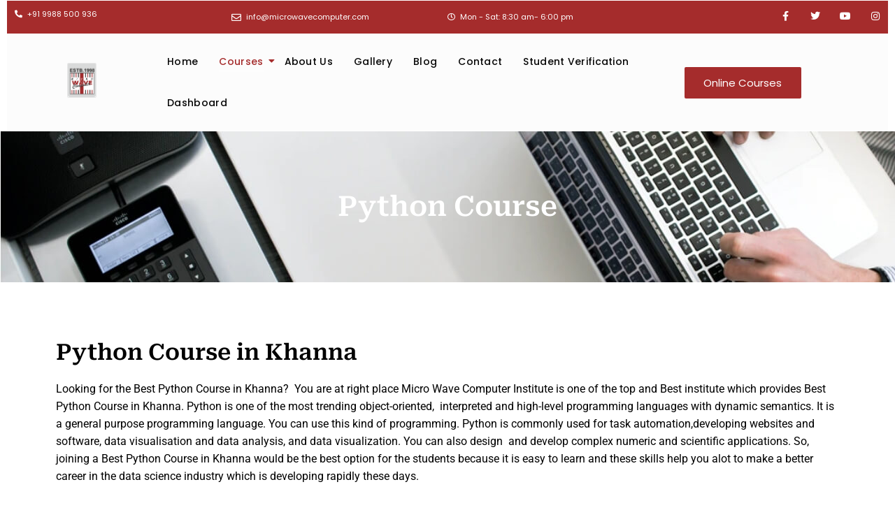

--- FILE ---
content_type: text/html; charset=UTF-8
request_url: https://microwavecomputer.com/python-course-in-khanna/
body_size: 22654
content:
<!DOCTYPE html><html lang="en-US"><head>  <script>(function(w,d,s,l,i){w[l]=w[l]||[];w[l].push({'gtm.start':
new Date().getTime(),event:'gtm.js'});var f=d.getElementsByTagName(s)[0],
j=d.createElement(s),dl=l!='dataLayer'?'&l='+l:'';j.async=true;j.src=
'https://www.googletagmanager.com/gtm.js?id='+i+dl;f.parentNode.insertBefore(j,f);
})(window,document,'script','dataLayer','GTM-5V6544V');</script> <meta charset="UTF-8"><meta name="viewport" content="width=device-width, initial-scale=1"><link rel="profile" href="https://gmpg.org/xfn/11"><meta name='robots' content='index, follow, max-image-preview:large, max-snippet:-1, max-video-preview:-1' /><link media="all" href="https://microwavecomputer.com/wp-content/cache/autoptimize/css/autoptimize_76546d92271b1529b05ffb642aeb45f4.css" rel="stylesheet"><link media="only screen and (max-width: 921px)" href="https://microwavecomputer.com/wp-content/cache/autoptimize/css/autoptimize_8928b063ca69552173bdc68324d4015d.css" rel="stylesheet"><title>Python Course in Khanna | Micro Wave Computer Institute</title><meta name="description" content="Study the Python Course in Khanna By our Professionals. About 90% of the coders code in this programming language." /><link rel="canonical" href="https://microwavecomputer.com/python-course-in-khanna/" /><meta property="og:locale" content="en_US" /><meta property="og:type" content="article" /><meta property="og:title" content="Python Course in Khanna | Micro Wave Computer Institute" /><meta property="og:description" content="Study the Python Course in Khanna By our Professionals. About 90% of the coders code in this programming language." /><meta property="og:url" content="https://microwavecomputer.com/python-course-in-khanna/" /><meta property="og:site_name" content="Micro Wave Computer Institute" /><meta property="article:modified_time" content="2023-09-20T07:51:26+00:00" /><meta property="og:image" content="https://microwavecomputer.com/wp-content/uploads/2023/09/Python-Programming-Language-training-in-khanna.jpg" /><meta name="twitter:card" content="summary_large_image" /><meta name="twitter:label1" content="Est. reading time" /><meta name="twitter:data1" content="4 minutes" /> <script type="application/ld+json" class="yoast-schema-graph">{"@context":"https://schema.org","@graph":[{"@type":"WebPage","@id":"https://microwavecomputer.com/python-course-in-khanna/","url":"https://microwavecomputer.com/python-course-in-khanna/","name":"Python Course in Khanna | Micro Wave Computer Institute","isPartOf":{"@id":"https://microwavecomputer.com/#website"},"primaryImageOfPage":{"@id":"https://microwavecomputer.com/python-course-in-khanna/#primaryimage"},"image":{"@id":"https://microwavecomputer.com/python-course-in-khanna/#primaryimage"},"thumbnailUrl":"https://microwavecomputer.com/wp-content/uploads/2023/09/Python-Programming-Language-training-in-khanna.jpg","datePublished":"2023-07-21T11:08:22+00:00","dateModified":"2023-09-20T07:51:26+00:00","description":"Study the Python Course in Khanna By our Professionals. About 90% of the coders code in this programming language.","breadcrumb":{"@id":"https://microwavecomputer.com/python-course-in-khanna/#breadcrumb"},"inLanguage":"en-US","potentialAction":[{"@type":"ReadAction","target":["https://microwavecomputer.com/python-course-in-khanna/"]}]},{"@type":"ImageObject","inLanguage":"en-US","@id":"https://microwavecomputer.com/python-course-in-khanna/#primaryimage","url":"https://microwavecomputer.com/wp-content/uploads/2023/09/Python-Programming-Language-training-in-khanna.jpg","contentUrl":"https://microwavecomputer.com/wp-content/uploads/2023/09/Python-Programming-Language-training-in-khanna.jpg","width":640,"height":480,"caption":"Python Course in Khanna"},{"@type":"BreadcrumbList","@id":"https://microwavecomputer.com/python-course-in-khanna/#breadcrumb","itemListElement":[{"@type":"ListItem","position":1,"name":"Home","item":"https://microwavecomputer.com/"},{"@type":"ListItem","position":2,"name":"Python Course"}]},{"@type":"WebSite","@id":"https://microwavecomputer.com/#website","url":"https://microwavecomputer.com/","name":"micro wave computer","description":"","publisher":{"@id":"https://microwavecomputer.com/#organization"},"potentialAction":[{"@type":"SearchAction","target":{"@type":"EntryPoint","urlTemplate":"https://microwavecomputer.com/?s={search_term_string}"},"query-input":{"@type":"PropertyValueSpecification","valueRequired":true,"valueName":"search_term_string"}}],"inLanguage":"en-US"},{"@type":"Organization","@id":"https://microwavecomputer.com/#organization","name":"micro wave computer","url":"https://microwavecomputer.com/","logo":{"@type":"ImageObject","inLanguage":"en-US","@id":"https://microwavecomputer.com/#/schema/logo/image/","url":"https://microwavecomputer.com/wp-content/uploads/2023/06/Header-Logo.png","contentUrl":"https://microwavecomputer.com/wp-content/uploads/2023/06/Header-Logo.png","width":1542,"height":622,"caption":"micro wave computer"},"image":{"@id":"https://microwavecomputer.com/#/schema/logo/image/"}}]}</script> <link rel="alternate" type="application/rss+xml" title="Micro Wave Computer Institute &raquo; Feed" href="https://microwavecomputer.com/feed/" /><link rel="alternate" type="application/rss+xml" title="Micro Wave Computer Institute &raquo; Comments Feed" href="https://microwavecomputer.com/comments/feed/" /><link rel="alternate" title="oEmbed (JSON)" type="application/json+oembed" href="https://microwavecomputer.com/wp-json/oembed/1.0/embed?url=https%3A%2F%2Fmicrowavecomputer.com%2Fpython-course-in-khanna%2F" /><link rel="alternate" title="oEmbed (XML)" type="text/xml+oembed" href="https://microwavecomputer.com/wp-json/oembed/1.0/embed?url=https%3A%2F%2Fmicrowavecomputer.com%2Fpython-course-in-khanna%2F&#038;format=xml" /><link rel='stylesheet' id='elementor-post-2866-css' href='https://microwavecomputer.com/wp-content/cache/autoptimize/css/autoptimize_single_282c84c8ea3b44788ca2682133b3b4c1.css?ver=1732185621' media='all' /><link rel='stylesheet' id='elementor-post-1140-css' href='https://microwavecomputer.com/wp-content/cache/autoptimize/css/autoptimize_single_b04c65c08a6a32598a7bebca563e066e.css?ver=1732185621' media='all' /><link rel='stylesheet' id='elementor-post-5-css' href='https://microwavecomputer.com/wp-content/cache/autoptimize/css/autoptimize_single_958023371c0d7d9ac6a73c96d2877e29.css?ver=1732185621' media='all' /><link rel='stylesheet' id='elementor-post-1801-css' href='https://microwavecomputer.com/wp-content/cache/autoptimize/css/autoptimize_single_de2237e356cbddd653ead886a4afcf91.css?ver=1732200868' media='all' /><link rel='stylesheet' id='elementor-gf-local-poppins-css' href='https://microwavecomputer.com/wp-content/cache/autoptimize/css/autoptimize_single_4420a054d447fcf5704f645b542b680f.css?ver=1746429041' media='all' /><link rel='stylesheet' id='elementor-gf-local-lato-css' href='https://microwavecomputer.com/wp-content/cache/autoptimize/css/autoptimize_single_a0d7edfaeeded33c5fdebc3174f2ea22.css?ver=1746429044' media='all' /><link rel='stylesheet' id='elementor-gf-local-robotoserif-css' href='https://microwavecomputer.com/wp-content/cache/autoptimize/css/autoptimize_single_387a7aeae1a58ba9bc95816d55767707.css?ver=1746429054' media='all' /><link rel='stylesheet' id='elementor-gf-local-robotoslab-css' href='https://microwavecomputer.com/wp-content/cache/autoptimize/css/autoptimize_single_06a4cf6ad0664c2d47c0b5bd5decae9a.css?ver=1746429066' media='all' /><link rel='stylesheet' id='elementor-gf-local-roboto-css' href='https://microwavecomputer.com/wp-content/cache/autoptimize/css/autoptimize_single_b16f5f34afedddfdaa387b6f3d61114a.css?ver=1746429085' media='all' /><link rel='stylesheet' id='elementor-gf-local-corben-css' href='https://microwavecomputer.com/wp-content/cache/autoptimize/css/autoptimize_single_a57ad070beb10130e23836ccfc7fb327.css?ver=1746429085' media='all' /><link rel='stylesheet' id='elementor-gf-local-opensans-css' href='https://microwavecomputer.com/wp-content/cache/autoptimize/css/autoptimize_single_2ee1ae62050f73dc091b91122eb8c6ac.css?ver=1746429100' media='all' /> <script data-cfasync="false" src="https://microwavecomputer.com/wp-includes/js/jquery/jquery.min.js?ver=3.7.1" id="jquery-core-js"></script> <script data-cfasync="false" src="https://microwavecomputer.com/wp-includes/js/jquery/jquery-migrate.min.js?ver=3.4.1" id="jquery-migrate-js"></script> <script src="https://microwavecomputer.com/wp-includes/js/dist/hooks.min.js?ver=dd5603f07f9220ed27f1" id="wp-hooks-js"></script> <script src="https://microwavecomputer.com/wp-includes/js/dist/i18n.min.js?ver=c26c3dc7bed366793375" id="wp-i18n-js"></script> <script id="wp-i18n-js-after">wp.i18n.setLocaleData( { 'text direction\u0004ltr': [ 'ltr' ] } );
//# sourceURL=wp-i18n-js-after</script> <script id="tutor-pro-fb-sdk-js-before">var tutorProSocialLogin = {"is_enabled_google_login":true,"google_client_id":"963781643614-4pa1oe0os3b0gumanaql1idtug1jhrhm.apps.googleusercontent.com","is_enabled_facebook_login":true,"facebook_app_id":"1400251097514191","page_name":"python-course-in-khanna"}
//# sourceURL=tutor-pro-fb-sdk-js-before</script> <script id="woocommerce-js-extra">var woocommerce_params = {"ajax_url":"/wp-admin/admin-ajax.php","wc_ajax_url":"/?wc-ajax=%%endpoint%%","i18n_password_show":"Show password","i18n_password_hide":"Hide password"};
//# sourceURL=woocommerce-js-extra</script> <script id="slicewp-script-tracking-js-before">var slicewp_ajaxurl = "https:\/\/microwavecomputer.com\/wp-admin\/admin-ajax.php";
var slicewp = {"ajaxurl":"https:\/\/microwavecomputer.com\/wp-admin\/admin-ajax.php","cookie_duration":30,"affiliate_credit":"last","affiliate_keyword":"aff","predefined_date_ranges":{"past_7_days":"Past 7 days","past_30_days":"Past 30 days","week_to_date":"Week to date","month_to_date":"Month to date","year_to_date":"Year to date","last_week":"Last week","last_month":"Last month","last_year":"Last year"},"settings":{"active_currency":"INR","currency_symbol_position":"before","currency_thousands_separator":",","currency_decimal_separator":"."}};
//# sourceURL=slicewp-script-tracking-js-before</script> <link rel="https://api.w.org/" href="https://microwavecomputer.com/wp-json/" /><link rel="alternate" title="JSON" type="application/json" href="https://microwavecomputer.com/wp-json/wp/v2/pages/1801" /><link rel="EditURI" type="application/rsd+xml" title="RSD" href="https://microwavecomputer.com/xmlrpc.php?rsd" /><meta name="generator" content="WordPress 6.9" /><meta name="generator" content="TutorLMS 3.6.3" /><meta name="generator" content="WooCommerce 9.9.5" /><link rel='shortlink' href='https://microwavecomputer.com/?p=1801' /> <noscript><style>.woocommerce-product-gallery{ opacity: 1 !important; }</style></noscript><meta name="generator" content="Elementor 3.30.2; features: additional_custom_breakpoints; settings: css_print_method-external, google_font-enabled, font_display-swap">  <script data-cnb-version="1.5.1" type="text/javascript" async="async" src="https://user.callnowbutton.com/domain_72cb549e_94ac_40e8_9d0a_86e8e078eedd.js"></script> <link rel="icon" href="https://microwavecomputer.com/wp-content/uploads/2023/06/cropped-Header-Logo-32x32.png" sizes="32x32" /><link rel="icon" href="https://microwavecomputer.com/wp-content/uploads/2023/06/cropped-Header-Logo-192x192.png" sizes="192x192" /><link rel="apple-touch-icon" href="https://microwavecomputer.com/wp-content/uploads/2023/06/cropped-Header-Logo-180x180.png" /><meta name="msapplication-TileImage" content="https://microwavecomputer.com/wp-content/uploads/2023/06/cropped-Header-Logo-270x270.png" /></head><body itemtype='https://schema.org/WebPage' itemscope='itemscope' class="wp-singular page-template-default page page-id-1801 wp-custom-logo wp-theme-astra theme-astra rttpg rttpg-7.8.2 radius-frontend rttpg-body-wrap rttpg-flaticon tutor-lms woocommerce-no-js ast-desktop ast-page-builder-template ast-no-sidebar astra-4.5.2 group-blog ast-single-post ast-inherit-site-logo-transparent ast-hfb-header wc-add-to-cart-no-text elementor-default elementor-kit-5 elementor-page elementor-page-1801"> <noscript><iframe src="https://www.googletagmanager.com/ns.html?id=GTM-5V6544V"
height="0" width="0" style="display:none;visibility:hidden"></iframe></noscript> <a
 class="skip-link screen-reader-text"
 href="#content"
 role="link"
 title="Skip to content"> Skip to content</a><div
class="hfeed site" id="page"><div class="ekit-template-content-markup ekit-template-content-header"><div data-elementor-type="wp-post" data-elementor-id="2866" class="elementor elementor-2866"><section class="elementor-section elementor-top-section elementor-element elementor-element-7aab906e elementor-section-full_width elementor-section-stretched elementor-section-height-default elementor-section-height-default wpr-particle-no wpr-jarallax-no wpr-parallax-no" data-id="7aab906e" data-element_type="section" data-settings="{&quot;background_background&quot;:&quot;classic&quot;,&quot;stretch_section&quot;:&quot;section-stretched&quot;}"><div class="elementor-container elementor-column-gap-default"><header class="elementor-column elementor-col-100 elementor-top-column elementor-element elementor-element-5d9e56f9" data-id="5d9e56f9" data-element_type="column" data-settings="{&quot;background_background&quot;:&quot;classic&quot;}"><div class="elementor-widget-wrap elementor-element-populated"><section class="elementor-section elementor-inner-section elementor-element elementor-element-13821c65 elementor-section-full_width elementor-hidden-mobile elementor-section-height-default elementor-section-height-default wpr-particle-no wpr-jarallax-no wpr-parallax-no wpr-sticky-section-no" data-id="13821c65" data-element_type="section" data-settings="{&quot;background_background&quot;:&quot;classic&quot;}"><div class="elementor-container elementor-column-gap-no"><div class="elementor-column elementor-col-25 elementor-inner-column elementor-element elementor-element-5040ef4f" data-id="5040ef4f" data-element_type="column"><div class="elementor-widget-wrap elementor-element-populated"><div class="elementor-element elementor-element-4dc656da elementor-position-left elementor-view-default elementor-mobile-position-top elementor-vertical-align-top elementor-widget elementor-widget-icon-box" data-id="4dc656da" data-element_type="widget" data-widget_type="icon-box.default"><div class="elementor-widget-container"><div class="elementor-icon-box-wrapper"><div class="elementor-icon-box-icon"> <span  class="elementor-icon"> <i aria-hidden="true" class="fas fa-phone-alt"></i> </span></div><div class="elementor-icon-box-content"><h2 class="elementor-icon-box-title"> <span  > +91 9988 500 936 </span></h2></div></div></div></div></div></div><div class="elementor-column elementor-col-25 elementor-inner-column elementor-element elementor-element-4fd4a032" data-id="4fd4a032" data-element_type="column"><div class="elementor-widget-wrap elementor-element-populated"><div class="elementor-element elementor-element-3a4bac37 elementor-position-left elementor-view-default elementor-mobile-position-top elementor-vertical-align-top elementor-widget elementor-widget-icon-box" data-id="3a4bac37" data-element_type="widget" data-widget_type="icon-box.default"><div class="elementor-widget-container"><div class="elementor-icon-box-wrapper"><div class="elementor-icon-box-icon"> <span  class="elementor-icon"> <i aria-hidden="true" class="far fa-envelope"></i> </span></div><div class="elementor-icon-box-content"><h3 class="elementor-icon-box-title"> <span  > info@microwavecomputer.com </span></h3></div></div></div></div></div></div><div class="elementor-column elementor-col-25 elementor-inner-column elementor-element elementor-element-7106509e" data-id="7106509e" data-element_type="column"><div class="elementor-widget-wrap elementor-element-populated"><div class="elementor-element elementor-element-356df06 elementor-position-left e-transform elementor-view-default elementor-mobile-position-top elementor-vertical-align-top elementor-widget elementor-widget-icon-box" data-id="356df06" data-element_type="widget" data-settings="{&quot;_transform_translateX_effect&quot;:{&quot;unit&quot;:&quot;px&quot;,&quot;size&quot;:62,&quot;sizes&quot;:[]},&quot;_transform_translateY_effect&quot;:{&quot;unit&quot;:&quot;px&quot;,&quot;size&quot;:0,&quot;sizes&quot;:[]},&quot;_transform_translateX_effect_tablet&quot;:{&quot;unit&quot;:&quot;px&quot;,&quot;size&quot;:&quot;&quot;,&quot;sizes&quot;:[]},&quot;_transform_translateX_effect_mobile&quot;:{&quot;unit&quot;:&quot;px&quot;,&quot;size&quot;:&quot;&quot;,&quot;sizes&quot;:[]},&quot;_transform_translateY_effect_tablet&quot;:{&quot;unit&quot;:&quot;px&quot;,&quot;size&quot;:&quot;&quot;,&quot;sizes&quot;:[]},&quot;_transform_translateY_effect_mobile&quot;:{&quot;unit&quot;:&quot;px&quot;,&quot;size&quot;:&quot;&quot;,&quot;sizes&quot;:[]}}" data-widget_type="icon-box.default"><div class="elementor-widget-container"><div class="elementor-icon-box-wrapper"><div class="elementor-icon-box-icon"> <span  class="elementor-icon"> <i aria-hidden="true" class="far fa-clock"></i> </span></div><div class="elementor-icon-box-content"><h3 class="elementor-icon-box-title"> <span  > Mon - Sat: 8:30 am- 6:00 pm </span></h3></div></div></div></div></div></div><div class="elementor-column elementor-col-25 elementor-inner-column elementor-element elementor-element-6a633fc3" data-id="6a633fc3" data-element_type="column"><div class="elementor-widget-wrap elementor-element-populated"><div class="elementor-element elementor-element-75e5a836 e-grid-align-right e-grid-align-mobile-center elementor-shape-rounded elementor-grid-0 elementor-widget elementor-widget-social-icons" data-id="75e5a836" data-element_type="widget" data-widget_type="social-icons.default"><div class="elementor-widget-container"><div class="elementor-social-icons-wrapper elementor-grid" role="list"> <span class="elementor-grid-item" role="listitem"> <a class="elementor-icon elementor-social-icon elementor-social-icon-facebook-f elementor-animation-grow elementor-repeater-item-25d5aca" href="https://www.facebook.com/microwavecomputer" target="_blank"> <span class="elementor-screen-only">Facebook-f</span> <i class="fab fa-facebook-f"></i> </a> </span> <span class="elementor-grid-item" role="listitem"> <a class="elementor-icon elementor-social-icon elementor-social-icon-twitter elementor-animation-grow elementor-repeater-item-cb24349" href="https://twitter.com/mwc_98" target="_blank"> <span class="elementor-screen-only">Twitter</span> <i class="fab fa-twitter"></i> </a> </span> <span class="elementor-grid-item" role="listitem"> <a class="elementor-icon elementor-social-icon elementor-social-icon-youtube elementor-animation-grow elementor-repeater-item-0e4bd82" href="https://www.youtube.com/channel/UCrQ0cMXFZDNMiMp1xttYbzA" target="_blank"> <span class="elementor-screen-only">Youtube</span> <i class="fab fa-youtube"></i> </a> </span> <span class="elementor-grid-item" role="listitem"> <a class="elementor-icon elementor-social-icon elementor-social-icon-instagram elementor-animation-grow elementor-repeater-item-86dd64a" href="https://www.instagram.com/microwavecomputer/" target="_blank"> <span class="elementor-screen-only">Instagram</span> <i class="fab fa-instagram"></i> </a> </span></div></div></div></div></div></div></section><section class="elementor-section elementor-inner-section elementor-element elementor-element-4c0264e2 elementor-section-full_width elementor-section-height-default elementor-section-height-default wpr-particle-no wpr-jarallax-no wpr-parallax-no" data-id="4c0264e2" data-element_type="section" data-settings="{&quot;background_background&quot;:&quot;classic&quot;}"><div class="elementor-container elementor-column-gap-no"><div class="elementor-column elementor-col-33 elementor-inner-column elementor-element elementor-element-155c7703" data-id="155c7703" data-element_type="column"><div class="elementor-widget-wrap elementor-element-populated"><div class="elementor-element elementor-element-8c28e6 wpr-logo-position-center elementor-widget elementor-widget-wpr-logo" data-id="8c28e6" data-element_type="widget" data-widget_type="wpr-logo.default"><div class="elementor-widget-container"><div class="wpr-logo elementor-clearfix"> <picture class="wpr-logo-image"> <img src="https://microwavecomputer.com/wp-content/uploads/2023/07/Logo-PNG.png" alt=""> <a class="wpr-logo-url" rel="home" aria-label="" href="https://microwavecomputer.com/"></a> </picture> <a class="wpr-logo-url" rel="home" aria-label="" href="https://microwavecomputer.com/"></a></div></div></div></div></div><div class="elementor-column elementor-col-33 elementor-inner-column elementor-element elementor-element-497c6ff4" data-id="497c6ff4" data-element_type="column"><div class="elementor-widget-wrap elementor-element-populated"><div class="elementor-element elementor-element-478e298d wpr-main-menu-align--tabletcenter elementor-widget__width-initial wpr-main-menu-align-left wpr-main-menu-align--mobileleft wpr-pointer-underline wpr-pointer-line-fx wpr-pointer-fx-fade wpr-sub-icon-caret-down wpr-sub-menu-fx-fade wpr-nav-menu-bp-mobile wpr-mobile-menu-full-width wpr-mobile-menu-item-align-center wpr-mobile-toggle-v1 wpr-sub-divider-yes wpr-mobile-divider-yes elementor-widget elementor-widget-wpr-nav-menu" data-id="478e298d" data-element_type="widget" data-settings="{&quot;menu_layout&quot;:&quot;horizontal&quot;}" data-widget_type="wpr-nav-menu.default"><div class="elementor-widget-container"><nav class="wpr-nav-menu-container wpr-nav-menu-horizontal" data-trigger="hover"><ul id="menu-1-478e298d" class="wpr-nav-menu"><li class="menu-item menu-item-type-post_type menu-item-object-page menu-item-home menu-item-28"><a href="https://microwavecomputer.com/" onClick="return true" class="wpr-menu-item wpr-pointer-item menu-link">Home</a></li><li class="menu-item menu-item-type-post_type menu-item-object-page current-menu-ancestor current_page_ancestor menu-item-has-children menu-item-29"><a href="https://microwavecomputer.com/courses/" class="wpr-menu-item wpr-pointer-item wpr-active-menu-item">Courses<i class="wpr-sub-icon fas" aria-hidden="true"></i></a><ul class="sub-menu wpr-sub-menu"><li class="menu-item menu-item-type-post_type menu-item-object-page menu-item-has-children menu-item-1573"><a href="https://microwavecomputer.com/basic-computer-course-in-khanna/" class="wpr-sub-menu-item">Basic Computer Course<i class="wpr-sub-icon fas wpr-sub-icon-rotate" aria-hidden="true"></i></a><ul class="sub-menu wpr-sub-menu"><li class="menu-item menu-item-type-post_type menu-item-object-page menu-item-1632"><a href="https://microwavecomputer.com/ms-word-course/" onClick="return true" class="wpr-sub-menu-item menu-link">Ms Word Course</a></li><li class="menu-item menu-item-type-post_type menu-item-object-page menu-item-1634"><a href="https://microwavecomputer.com/ms-excel-course/" onClick="return true" class="wpr-sub-menu-item menu-link">MS-Excel Course</a></li><li class="menu-item menu-item-type-post_type menu-item-object-page menu-item-1693"><a href="https://microwavecomputer.com/ms-powerpoint-course/" onClick="return true" class="wpr-sub-menu-item menu-link">MS PowerPoint Course</a></li><li class="menu-item menu-item-type-post_type menu-item-object-page menu-item-2141"><a href="https://microwavecomputer.com/160-hours-computer-course/" onClick="return true" class="wpr-sub-menu-item menu-link">160 Hours Computer Course</a></li><li class="menu-item menu-item-type-post_type menu-item-object-page menu-item-1025"><a href="https://microwavecomputer.com/120-hours-computer-course/" onClick="return true" class="wpr-sub-menu-item menu-link">120 Hours Computer Course</a></li></ul></li><li class="menu-item menu-item-type-post_type menu-item-object-page menu-item-2148"><a href="https://microwavecomputer.com/assignment-course/" onClick="return true" class="wpr-sub-menu-item menu-link">Assignment Course</a></li><li class="menu-item menu-item-type-custom menu-item-object-custom menu-item-has-children menu-item-5547"><a href="#" class="wpr-sub-menu-item">Website Designing and development<i class="wpr-sub-icon fas wpr-sub-icon-rotate" aria-hidden="true"></i></a><ul class="sub-menu wpr-sub-menu"><li class="menu-item menu-item-type-post_type menu-item-object-page menu-item-2144"><a href="https://microwavecomputer.com/software-development-course/" onClick="return true" class="wpr-sub-menu-item menu-link">Software Development</a></li><li class="menu-item menu-item-type-post_type menu-item-object-page menu-item-1633"><a href="https://microwavecomputer.com/graphic-designing-course-in-khanna/" onClick="return true" class="wpr-sub-menu-item menu-link">Graphic Designing Course</a></li><li class="menu-item menu-item-type-post_type menu-item-object-page menu-item-1669"><a href="https://microwavecomputer.com/web-designing-course/" onClick="return true" class="wpr-sub-menu-item menu-link">Web Designing Course</a></li><li class="menu-item menu-item-type-post_type menu-item-object-page menu-item-1677"><a href="https://microwavecomputer.com/web-development-course/" onClick="return true" class="wpr-sub-menu-item menu-link">Web Development Course</a></li><li class="menu-item menu-item-type-post_type menu-item-object-page menu-item-2139"><a href="https://microwavecomputer.com/canva-course-khanna/" onClick="return true" class="wpr-sub-menu-item menu-link">Canva Course</a></li></ul></li><li class="menu-item menu-item-type-post_type menu-item-object-page menu-item-1636"><a href="https://microwavecomputer.com/accounts-course/" onClick="return true" class="wpr-sub-menu-item menu-link">Accounting with Tally ERP 9</a></li><li class="menu-item menu-item-type-post_type menu-item-object-page menu-item-1635"><a href="https://microwavecomputer.com/digital-marketing-course/" onClick="return true" class="wpr-sub-menu-item menu-link">Digital Marketing Course</a></li><li class="menu-item menu-item-type-post_type menu-item-object-page menu-item-11564"><a href="https://microwavecomputer.com/drop-shipping-course-2/" onClick="return true" class="wpr-sub-menu-item menu-link">Drop Shipping Course</a></li><li class="menu-item menu-item-type-post_type menu-item-object-page menu-item-1711"><a href="https://microwavecomputer.com/animation-course/" onClick="return true" class="wpr-sub-menu-item menu-link">Animation Course</a></li><li class="menu-item menu-item-type-post_type menu-item-object-page menu-item-1744"><a href="https://microwavecomputer.com/autocad-course/" onClick="return true" class="wpr-sub-menu-item menu-link">AutoCAD Course</a></li><li class="menu-item menu-item-type-custom menu-item-object-custom menu-item-has-children menu-item-5531"><a href="#" class="wpr-sub-menu-item">Diploma Courses<i class="wpr-sub-icon fas wpr-sub-icon-rotate" aria-hidden="true"></i></a><ul class="sub-menu wpr-sub-menu"><li class="menu-item menu-item-type-post_type menu-item-object-page menu-item-1743"><a href="https://microwavecomputer.com/certificate-in-computer-application-course/" onClick="return true" class="wpr-sub-menu-item menu-link">CCA Course</a></li><li class="menu-item menu-item-type-post_type menu-item-object-page menu-item-1745"><a href="https://microwavecomputer.com/adca-course-in-khanna/" onClick="return true" class="wpr-sub-menu-item menu-link">ADCA Course</a></li><li class="menu-item menu-item-type-post_type menu-item-object-page menu-item-1712"><a href="https://microwavecomputer.com/dca-course-in-khanna/" onClick="return true" class="wpr-sub-menu-item menu-link">DCA Course</a></li><li class="menu-item menu-item-type-post_type menu-item-object-page menu-item-2142"><a href="https://microwavecomputer.com/office-automation-course/" onClick="return true" class="wpr-sub-menu-item menu-link">Office Automation Course</a></li><li class="menu-item menu-item-type-post_type menu-item-object-page menu-item-2143"><a href="https://microwavecomputer.com/advance-diploma-in-financial-accounting/" onClick="return true" class="wpr-sub-menu-item menu-link">Advance Diploma In Financial Accounting</a></li></ul></li><li class="menu-item menu-item-type-custom menu-item-object-custom menu-item-has-children menu-item-5530"><a href="#" class="wpr-sub-menu-item">Typing Course<i class="wpr-sub-icon fas wpr-sub-icon-rotate" aria-hidden="true"></i></a><ul class="sub-menu wpr-sub-menu"><li class="menu-item menu-item-type-post_type menu-item-object-page menu-item-1761"><a href="https://microwavecomputer.com/english-typing-course/" onClick="return true" class="wpr-sub-menu-item menu-link">English Typing Course</a></li><li class="menu-item menu-item-type-post_type menu-item-object-page menu-item-3972"><a href="https://microwavecomputer.com/punjabi-typing-course/" onClick="return true" class="wpr-sub-menu-item menu-link">Punjabi Typing Course</a></li></ul></li><li class="menu-item menu-item-type-post_type menu-item-object-page current-menu-ancestor current-menu-parent current_page_parent current_page_ancestor menu-item-has-children menu-item-1760"><a href="https://microwavecomputer.com/programming-languages-courses/" class="wpr-sub-menu-item wpr-active-menu-item">Languages Course<i class="wpr-sub-icon fas wpr-sub-icon-rotate" aria-hidden="true"></i></a><ul class="sub-menu wpr-sub-menu"><li class="menu-item menu-item-type-post_type menu-item-object-page current-menu-item page_item page-item-1801 current_page_item menu-item-1820"><a href="https://microwavecomputer.com/python-course-in-khanna/" aria-current="page" onClick="return true" class="wpr-sub-menu-item wpr-active-menu-item menu-link">Python Course</a></li><li class="menu-item menu-item-type-post_type menu-item-object-page menu-item-1783"><a href="https://microwavecomputer.com/html-programming-language-course/" onClick="return true" class="wpr-sub-menu-item menu-link">HTML Programming Language</a></li><li class="menu-item menu-item-type-post_type menu-item-object-page menu-item-1781"><a href="https://microwavecomputer.com/c-plus-plus-programming-language-course/" onClick="return true" class="wpr-sub-menu-item menu-link">C++ Programming Language</a></li><li class="menu-item menu-item-type-post_type menu-item-object-page menu-item-1782"><a href="https://microwavecomputer.com/c-programming-language-course/" onClick="return true" class="wpr-sub-menu-item menu-link">C Programming Language</a></li><li class="menu-item menu-item-type-post_type menu-item-object-page menu-item-1821"><a href="https://microwavecomputer.com/java-programming-language-course/" onClick="return true" class="wpr-sub-menu-item menu-link">Java Programming Language</a></li><li class="menu-item menu-item-type-post_type menu-item-object-page menu-item-1819"><a href="https://microwavecomputer.com/java-script-training-course/" onClick="return true" class="wpr-sub-menu-item menu-link">Java Script</a></li><li class="menu-item menu-item-type-post_type menu-item-object-page menu-item-2135"><a href="https://microwavecomputer.com/css-course-training/" onClick="return true" class="wpr-sub-menu-item menu-link">CSS</a></li><li class="menu-item menu-item-type-post_type menu-item-object-page menu-item-2140"><a href="https://microwavecomputer.com/php-programming-language-course/" onClick="return true" class="wpr-sub-menu-item menu-link">PHP Programming Language</a></li></ul></li><li class="menu-item menu-item-type-post_type menu-item-object-page menu-item-2136"><a href="https://microwavecomputer.com/linux-operating-system/" onClick="return true" class="wpr-sub-menu-item menu-link">Linux Operating System</a></li><li class="menu-item menu-item-type-post_type menu-item-object-page menu-item-2138"><a href="https://microwavecomputer.com/course-on-computer-concepts-80-hours/" onClick="return true" class="wpr-sub-menu-item menu-link">Course On Computer Concepts (80 Hours)</a></li></ul></li><li class="menu-item menu-item-type-post_type menu-item-object-page menu-item-31"><a href="https://microwavecomputer.com/about-us/" onClick="return true" class="wpr-menu-item wpr-pointer-item menu-link">About Us</a></li><li class="menu-item menu-item-type-post_type menu-item-object-page menu-item-1017"><a href="https://microwavecomputer.com/gallery/" onClick="return true" class="wpr-menu-item wpr-pointer-item menu-link">Gallery</a></li><li class="menu-item menu-item-type-post_type menu-item-object-page menu-item-884"><a href="https://microwavecomputer.com/blog/" onClick="return true" class="wpr-menu-item wpr-pointer-item menu-link">Blog</a></li><li class="menu-item menu-item-type-post_type menu-item-object-page menu-item-30"><a href="https://microwavecomputer.com/contact-us/" onClick="return true" class="wpr-menu-item wpr-pointer-item menu-link">Contact</a></li><li class="menu-item menu-item-type-post_type menu-item-object-page menu-item-2553"><a href="https://microwavecomputer.com/student-verification/" onClick="return true" class="wpr-menu-item wpr-pointer-item menu-link">Student Verification</a></li><li class="menu-item menu-item-type-post_type menu-item-object-page menu-item-6593"><a href="https://microwavecomputer.com/dashboard-2/" onClick="return true" class="wpr-menu-item wpr-pointer-item menu-link">Dashboard</a></li></ul></nav><nav class="wpr-mobile-nav-menu-container"><div class="wpr-mobile-toggle-wrap"><div class="wpr-mobile-toggle"><span class="wpr-mobile-toggle-line"></span><span class="wpr-mobile-toggle-line"></span><span class="wpr-mobile-toggle-line"></span></div></div><ul id="mobile-menu-2-478e298d" class="wpr-mobile-nav-menu"><li class="menu-item menu-item-type-post_type menu-item-object-page menu-item-home menu-item-28"><a href="https://microwavecomputer.com/" onClick="return true" class="wpr-mobile-menu-item menu-link">Home</a></li><li class="menu-item menu-item-type-post_type menu-item-object-page current-menu-ancestor current_page_ancestor menu-item-has-children menu-item-29"><a href="https://microwavecomputer.com/courses/" onClick="return true" class="wpr-mobile-menu-item menu-link">Courses<span role="application" class="dropdown-menu-toggle ast-header-navigation-arrow" tabindex="0" aria-expanded="false" aria-label="Menu Toggle" ></span></a><ul class="sub-menu wpr-sub-menu"><li class="menu-item menu-item-type-post_type menu-item-object-page menu-item-has-children menu-item-1573"><a href="https://microwavecomputer.com/basic-computer-course-in-khanna/" onClick="return true" class="wpr-mobile-sub-menu-item menu-link">Basic Computer Course<span role="application" class="dropdown-menu-toggle ast-header-navigation-arrow" tabindex="0" aria-expanded="false" aria-label="Menu Toggle" ></span></a><ul class="sub-menu wpr-sub-menu"><li class="menu-item menu-item-type-post_type menu-item-object-page menu-item-1632"><a href="https://microwavecomputer.com/ms-word-course/" onClick="return true" class="wpr-mobile-sub-menu-item menu-link">Ms Word Course</a></li><li class="menu-item menu-item-type-post_type menu-item-object-page menu-item-1634"><a href="https://microwavecomputer.com/ms-excel-course/" onClick="return true" class="wpr-mobile-sub-menu-item menu-link">MS-Excel Course</a></li><li class="menu-item menu-item-type-post_type menu-item-object-page menu-item-1693"><a href="https://microwavecomputer.com/ms-powerpoint-course/" onClick="return true" class="wpr-mobile-sub-menu-item menu-link">MS PowerPoint Course</a></li><li class="menu-item menu-item-type-post_type menu-item-object-page menu-item-2141"><a href="https://microwavecomputer.com/160-hours-computer-course/" onClick="return true" class="wpr-mobile-sub-menu-item menu-link">160 Hours Computer Course</a></li><li class="menu-item menu-item-type-post_type menu-item-object-page menu-item-1025"><a href="https://microwavecomputer.com/120-hours-computer-course/" onClick="return true" class="wpr-mobile-sub-menu-item menu-link">120 Hours Computer Course</a></li></ul></li><li class="menu-item menu-item-type-post_type menu-item-object-page menu-item-2148"><a href="https://microwavecomputer.com/assignment-course/" onClick="return true" class="wpr-mobile-sub-menu-item menu-link">Assignment Course</a></li><li class="menu-item menu-item-type-custom menu-item-object-custom menu-item-has-children menu-item-5547"><a href="#" onClick="return true" class="wpr-mobile-sub-menu-item menu-link">Website Designing and development<span role="application" class="dropdown-menu-toggle ast-header-navigation-arrow" tabindex="0" aria-expanded="false" aria-label="Menu Toggle" ></span></a><ul class="sub-menu wpr-sub-menu"><li class="menu-item menu-item-type-post_type menu-item-object-page menu-item-2144"><a href="https://microwavecomputer.com/software-development-course/" onClick="return true" class="wpr-mobile-sub-menu-item menu-link">Software Development</a></li><li class="menu-item menu-item-type-post_type menu-item-object-page menu-item-1633"><a href="https://microwavecomputer.com/graphic-designing-course-in-khanna/" onClick="return true" class="wpr-mobile-sub-menu-item menu-link">Graphic Designing Course</a></li><li class="menu-item menu-item-type-post_type menu-item-object-page menu-item-1669"><a href="https://microwavecomputer.com/web-designing-course/" onClick="return true" class="wpr-mobile-sub-menu-item menu-link">Web Designing Course</a></li><li class="menu-item menu-item-type-post_type menu-item-object-page menu-item-1677"><a href="https://microwavecomputer.com/web-development-course/" onClick="return true" class="wpr-mobile-sub-menu-item menu-link">Web Development Course</a></li><li class="menu-item menu-item-type-post_type menu-item-object-page menu-item-2139"><a href="https://microwavecomputer.com/canva-course-khanna/" onClick="return true" class="wpr-mobile-sub-menu-item menu-link">Canva Course</a></li></ul></li><li class="menu-item menu-item-type-post_type menu-item-object-page menu-item-1636"><a href="https://microwavecomputer.com/accounts-course/" onClick="return true" class="wpr-mobile-sub-menu-item menu-link">Accounting with Tally ERP 9</a></li><li class="menu-item menu-item-type-post_type menu-item-object-page menu-item-1635"><a href="https://microwavecomputer.com/digital-marketing-course/" onClick="return true" class="wpr-mobile-sub-menu-item menu-link">Digital Marketing Course</a></li><li class="menu-item menu-item-type-post_type menu-item-object-page menu-item-11564"><a href="https://microwavecomputer.com/drop-shipping-course-2/" onClick="return true" class="wpr-mobile-sub-menu-item menu-link">Drop Shipping Course</a></li><li class="menu-item menu-item-type-post_type menu-item-object-page menu-item-1711"><a href="https://microwavecomputer.com/animation-course/" onClick="return true" class="wpr-mobile-sub-menu-item menu-link">Animation Course</a></li><li class="menu-item menu-item-type-post_type menu-item-object-page menu-item-1744"><a href="https://microwavecomputer.com/autocad-course/" onClick="return true" class="wpr-mobile-sub-menu-item menu-link">AutoCAD Course</a></li><li class="menu-item menu-item-type-custom menu-item-object-custom menu-item-has-children menu-item-5531"><a href="#" onClick="return true" class="wpr-mobile-sub-menu-item menu-link">Diploma Courses<span role="application" class="dropdown-menu-toggle ast-header-navigation-arrow" tabindex="0" aria-expanded="false" aria-label="Menu Toggle" ></span></a><ul class="sub-menu wpr-sub-menu"><li class="menu-item menu-item-type-post_type menu-item-object-page menu-item-1743"><a href="https://microwavecomputer.com/certificate-in-computer-application-course/" onClick="return true" class="wpr-mobile-sub-menu-item menu-link">CCA Course</a></li><li class="menu-item menu-item-type-post_type menu-item-object-page menu-item-1745"><a href="https://microwavecomputer.com/adca-course-in-khanna/" onClick="return true" class="wpr-mobile-sub-menu-item menu-link">ADCA Course</a></li><li class="menu-item menu-item-type-post_type menu-item-object-page menu-item-1712"><a href="https://microwavecomputer.com/dca-course-in-khanna/" onClick="return true" class="wpr-mobile-sub-menu-item menu-link">DCA Course</a></li><li class="menu-item menu-item-type-post_type menu-item-object-page menu-item-2142"><a href="https://microwavecomputer.com/office-automation-course/" onClick="return true" class="wpr-mobile-sub-menu-item menu-link">Office Automation Course</a></li><li class="menu-item menu-item-type-post_type menu-item-object-page menu-item-2143"><a href="https://microwavecomputer.com/advance-diploma-in-financial-accounting/" onClick="return true" class="wpr-mobile-sub-menu-item menu-link">Advance Diploma In Financial Accounting</a></li></ul></li><li class="menu-item menu-item-type-custom menu-item-object-custom menu-item-has-children menu-item-5530"><a href="#" onClick="return true" class="wpr-mobile-sub-menu-item menu-link">Typing Course<span role="application" class="dropdown-menu-toggle ast-header-navigation-arrow" tabindex="0" aria-expanded="false" aria-label="Menu Toggle" ></span></a><ul class="sub-menu wpr-sub-menu"><li class="menu-item menu-item-type-post_type menu-item-object-page menu-item-1761"><a href="https://microwavecomputer.com/english-typing-course/" onClick="return true" class="wpr-mobile-sub-menu-item menu-link">English Typing Course</a></li><li class="menu-item menu-item-type-post_type menu-item-object-page menu-item-3972"><a href="https://microwavecomputer.com/punjabi-typing-course/" onClick="return true" class="wpr-mobile-sub-menu-item menu-link">Punjabi Typing Course</a></li></ul></li><li class="menu-item menu-item-type-post_type menu-item-object-page current-menu-ancestor current-menu-parent current_page_parent current_page_ancestor menu-item-has-children menu-item-1760"><a href="https://microwavecomputer.com/programming-languages-courses/" onClick="return true" class="wpr-mobile-sub-menu-item menu-link">Languages Course<span role="application" class="dropdown-menu-toggle ast-header-navigation-arrow" tabindex="0" aria-expanded="false" aria-label="Menu Toggle" ></span></a><ul class="sub-menu wpr-sub-menu"><li class="menu-item menu-item-type-post_type menu-item-object-page current-menu-item page_item page-item-1801 current_page_item menu-item-1820"><a href="https://microwavecomputer.com/python-course-in-khanna/" aria-current="page" onClick="return true" class="wpr-mobile-sub-menu-item wpr-active-menu-item menu-link">Python Course</a></li><li class="menu-item menu-item-type-post_type menu-item-object-page menu-item-1783"><a href="https://microwavecomputer.com/html-programming-language-course/" onClick="return true" class="wpr-mobile-sub-menu-item menu-link">HTML Programming Language</a></li><li class="menu-item menu-item-type-post_type menu-item-object-page menu-item-1781"><a href="https://microwavecomputer.com/c-plus-plus-programming-language-course/" onClick="return true" class="wpr-mobile-sub-menu-item menu-link">C++ Programming Language</a></li><li class="menu-item menu-item-type-post_type menu-item-object-page menu-item-1782"><a href="https://microwavecomputer.com/c-programming-language-course/" onClick="return true" class="wpr-mobile-sub-menu-item menu-link">C Programming Language</a></li><li class="menu-item menu-item-type-post_type menu-item-object-page menu-item-1821"><a href="https://microwavecomputer.com/java-programming-language-course/" onClick="return true" class="wpr-mobile-sub-menu-item menu-link">Java Programming Language</a></li><li class="menu-item menu-item-type-post_type menu-item-object-page menu-item-1819"><a href="https://microwavecomputer.com/java-script-training-course/" onClick="return true" class="wpr-mobile-sub-menu-item menu-link">Java Script</a></li><li class="menu-item menu-item-type-post_type menu-item-object-page menu-item-2135"><a href="https://microwavecomputer.com/css-course-training/" onClick="return true" class="wpr-mobile-sub-menu-item menu-link">CSS</a></li><li class="menu-item menu-item-type-post_type menu-item-object-page menu-item-2140"><a href="https://microwavecomputer.com/php-programming-language-course/" onClick="return true" class="wpr-mobile-sub-menu-item menu-link">PHP Programming Language</a></li></ul></li><li class="menu-item menu-item-type-post_type menu-item-object-page menu-item-2136"><a href="https://microwavecomputer.com/linux-operating-system/" onClick="return true" class="wpr-mobile-sub-menu-item menu-link">Linux Operating System</a></li><li class="menu-item menu-item-type-post_type menu-item-object-page menu-item-2138"><a href="https://microwavecomputer.com/course-on-computer-concepts-80-hours/" onClick="return true" class="wpr-mobile-sub-menu-item menu-link">Course On Computer Concepts (80 Hours)</a></li></ul></li><li class="menu-item menu-item-type-post_type menu-item-object-page menu-item-31"><a href="https://microwavecomputer.com/about-us/" onClick="return true" class="wpr-mobile-menu-item menu-link">About Us</a></li><li class="menu-item menu-item-type-post_type menu-item-object-page menu-item-1017"><a href="https://microwavecomputer.com/gallery/" onClick="return true" class="wpr-mobile-menu-item menu-link">Gallery</a></li><li class="menu-item menu-item-type-post_type menu-item-object-page menu-item-884"><a href="https://microwavecomputer.com/blog/" onClick="return true" class="wpr-mobile-menu-item menu-link">Blog</a></li><li class="menu-item menu-item-type-post_type menu-item-object-page menu-item-30"><a href="https://microwavecomputer.com/contact-us/" onClick="return true" class="wpr-mobile-menu-item menu-link">Contact</a></li><li class="menu-item menu-item-type-post_type menu-item-object-page menu-item-2553"><a href="https://microwavecomputer.com/student-verification/" onClick="return true" class="wpr-mobile-menu-item menu-link">Student Verification</a></li><li class="menu-item menu-item-type-post_type menu-item-object-page menu-item-6593"><a href="https://microwavecomputer.com/dashboard-2/" onClick="return true" class="wpr-mobile-menu-item menu-link">Dashboard</a></li></ul></nav></div></div></div></div><div class="elementor-column elementor-col-33 elementor-inner-column elementor-element elementor-element-3f8403a8" data-id="3f8403a8" data-element_type="column"><div class="elementor-widget-wrap elementor-element-populated"><div class="elementor-element elementor-element-3659b80 elementor-widget__width-initial e-transform wpr-button-icon-style-inline wpr-button-icon-position-right elementor-widget elementor-widget-wpr-button" data-id="3659b80" data-element_type="widget" data-settings="{&quot;_transform_translateX_effect_mobile&quot;:{&quot;unit&quot;:&quot;px&quot;,&quot;size&quot;:51,&quot;sizes&quot;:[]},&quot;_transform_translateY_effect_mobile&quot;:{&quot;unit&quot;:&quot;px&quot;,&quot;size&quot;:-51,&quot;sizes&quot;:[]},&quot;_transform_translateX_effect&quot;:{&quot;unit&quot;:&quot;px&quot;,&quot;size&quot;:&quot;&quot;,&quot;sizes&quot;:[]},&quot;_transform_translateX_effect_tablet&quot;:{&quot;unit&quot;:&quot;px&quot;,&quot;size&quot;:&quot;&quot;,&quot;sizes&quot;:[]},&quot;_transform_translateY_effect&quot;:{&quot;unit&quot;:&quot;px&quot;,&quot;size&quot;:&quot;&quot;,&quot;sizes&quot;:[]},&quot;_transform_translateY_effect_tablet&quot;:{&quot;unit&quot;:&quot;px&quot;,&quot;size&quot;:&quot;&quot;,&quot;sizes&quot;:[]}}" data-widget_type="wpr-button.default"><div class="elementor-widget-container"><div class="wpr-button-wrap elementor-clearfix"> <a class="wpr-button wpr-button-effect wpr-button-wayra-right" data-text="Go" href="https://microwavecomputer.com/index.php/online-course/"> <span class="wpr-button-content"> <span class="wpr-button-text">Online Courses</span> </span> </a></div></div></div></div></div></div></section></div></header></div></section></div></div><div id="content" class="site-content"><div class="ast-container"><div id="primary" class="content-area primary"><main id="main" class="site-main"><article
class="post-1801 page type-page status-publish ast-article-single" id="post-1801" itemtype="https://schema.org/CreativeWork" itemscope="itemscope"><header class="entry-header ast-no-thumbnail ast-no-title ast-header-without-markup"></header><div class="entry-content clear"
 itemprop="text"><div data-elementor-type="wp-page" data-elementor-id="1801" class="elementor elementor-1801"><section class="elementor-section elementor-top-section elementor-element elementor-element-24f6b232 elementor-section-full_width elementor-section-height-default elementor-section-height-default wpr-particle-no wpr-jarallax-no wpr-parallax-no wpr-sticky-section-no" data-id="24f6b232" data-element_type="section" data-settings="{&quot;background_background&quot;:&quot;classic&quot;}"><div class="elementor-background-overlay"></div><div class="elementor-container elementor-column-gap-default"><div class="elementor-column elementor-col-100 elementor-top-column elementor-element elementor-element-5ac3fcf1" data-id="5ac3fcf1" data-element_type="column"><div class="elementor-widget-wrap elementor-element-populated"><div class="elementor-element elementor-element-38cf2c40 elementor-widget elementor-widget-heading" data-id="38cf2c40" data-element_type="widget" data-widget_type="heading.default"><div class="elementor-widget-container"><h1 class="elementor-heading-title elementor-size-default">Python Course</h1></div></div></div></div></div></section><section class="elementor-section elementor-top-section elementor-element elementor-element-be99d59 elementor-section-boxed elementor-section-height-default elementor-section-height-default wpr-particle-no wpr-jarallax-no wpr-parallax-no wpr-sticky-section-no" data-id="be99d59" data-element_type="section"><div class="elementor-container elementor-column-gap-default"><div class="elementor-column elementor-col-100 elementor-top-column elementor-element elementor-element-c6af684" data-id="c6af684" data-element_type="column"><div class="elementor-widget-wrap elementor-element-populated"><div class="elementor-element elementor-element-8ab3589 elementor-widget elementor-widget-spacer" data-id="8ab3589" data-element_type="widget" data-widget_type="spacer.default"><div class="elementor-widget-container"><div class="elementor-spacer"><div class="elementor-spacer-inner"></div></div></div></div><div class="elementor-element elementor-element-9f77a1c elementor-widget elementor-widget-heading" data-id="9f77a1c" data-element_type="widget" data-widget_type="heading.default"><div class="elementor-widget-container"><h2 class="elementor-heading-title elementor-size-default">Python
Course in Khanna</h2></div></div><div class="elementor-element elementor-element-1571ae2 elementor-widget elementor-widget-text-editor" data-id="1571ae2" data-element_type="widget" data-widget_type="text-editor.default"><div class="elementor-widget-container"><p>Looking for the Best Python Course in Khanna?&nbsp; You are at right place Micro Wave Computer Institute is one of the top and Best institute which provides Best Python Course in Khanna. Python is one of the most trending object-oriented,&nbsp; interpreted and high-level programming languages with dynamic semantics. It is a general purpose programming language. You can use this kind of programming. Python is commonly used for task automation,developing websites and software, data visualisation and data analysis, and data visualization. You can also design&nbsp; and develop complex numeric and scientific applications. So, joining a Best Python Course in Khanna would be the best option for the students because it is easy to learn and these skills help you alot to make a better career in the data science industry which is developing rapidly these days.</p><p><span style="color: #000000;">Micro Wave Computer Institute provides Best Python Course in Khanna at a very affordable price with quality education. Micro Wave Computer Institute assures young aspirants the Best Python Training in Khanna. Students who are interested in learning about this programming language can join us. We have good python trainers who are highly skilled and understand the learning needs of students and always do their full efforts to make students experts in their field. Apart from that we also provide other courses such as&nbsp;</span><a href="https://microwavecomputer.com/index.php/web-designing-course/"><b><span style="color: #ff9c00;">Web Designing Course in Khanna</span></b><span style="color: #000000;">,&nbsp;</span><span style="color: #ff9c00;"><b>Digital Marketing Course in Khanna</b></span><span style="color: #000000;">,&nbsp;</span><span style="color: #ff9c00;"><b>Basic Computer Course In Khanna</b></span><span style="color: #000000;">, Manual account &amp; Tally ERP 9 and many more.&nbsp;</span></a></p></div></div></div></div></div></section><section class="elementor-section elementor-top-section elementor-element elementor-element-5de0d6ce elementor-section-boxed elementor-section-height-default elementor-section-height-default wpr-particle-no wpr-jarallax-no wpr-parallax-no wpr-sticky-section-no" data-id="5de0d6ce" data-element_type="section"><div class="elementor-container elementor-column-gap-default"><div class="elementor-column elementor-col-66 elementor-top-column elementor-element elementor-element-1adc80b8" data-id="1adc80b8" data-element_type="column"><div class="elementor-widget-wrap elementor-element-populated"><div class="elementor-element elementor-element-1aa9549b elementor-widget__width-initial elementor-widget elementor-widget-elementskit-heading" data-id="1aa9549b" data-element_type="widget" data-widget_type="elementskit-heading.default"><div class="elementor-widget-container"><div class="ekit-wid-con" ><div class="ekit-heading elementskit-section-title-wraper text_left   ekit_heading_tablet-   ekit_heading_mobile-"><h2 class="ekit-heading--title elementskit-section-title ">Who Can Learn Best Python Course In Khanna ?</h2><div class='ekit-heading__description'><ol><li><span style="color: #000000">Who are passed out and want to make a wonderful  career in the IT Sector.</span></li><li><span style="color: #000000">All freshers who have done or are pursuing</span></li><li><span style="color: #000000">Who wants to become a python developer or you can say python expert.</span></li><li><span style="color: #000000">Those who have prior knowledge of HTML,CSS,JAVA , C, C++ , Java SCRIPT, ANGULARJS/REACT JS,JSON, XML and MYSQL can learn Python easily.</span></li></ol></div></div></div></div></div><div class="elementor-element elementor-element-5b2a1c7f ekit-equal-height-disable elementor-widget elementor-widget-elementskit-image-box" data-id="5b2a1c7f" data-element_type="widget" data-widget_type="elementskit-image-box.default"><div class="elementor-widget-container"><div class="ekit-wid-con" ><div class="elementskit-info-image-box ekit-image-box text-left simple-card" ><div class="elementskit-box-header image-box-img-left"> <img fetchpriority="high" decoding="async" width="640" height="480" src="https://microwavecomputer.com/wp-content/uploads/2023/09/Python-Programming-Language-training-in-khanna.jpg" class="attachment-full size-full wp-image-6157" alt="Python Course in Khanna" srcset="https://microwavecomputer.com/wp-content/uploads/2023/09/Python-Programming-Language-training-in-khanna.jpg 640w, https://microwavecomputer.com/wp-content/uploads/2023/09/Python-Programming-Language-training-in-khanna-300x225.jpg 300w" sizes="(max-width: 640px) 100vw, 640px" /></div><div class="elementskit-box-body ekit-image-box-body"><div class="elementskit-box-content ekit-image-box-body-inner"><h2 class="elementskit-info-box-title"> Who Choose Micro Wave Computer Institute To Learn Best Python In Khanna?</h2></div></div></div></div></div></div><div class="elementor-element elementor-element-e8afb71 elementor-widget elementor-widget-text-editor" data-id="e8afb71" data-element_type="widget" data-widget_type="text-editor.default"><div class="elementor-widget-container"><p><span style="color: #000000;">Well, it<a href="https://github.blog/2023-03-02-why-python-keeps-growing-explained/#:~:text=It%20has%20high%20corporate%20demand,in%202022%20by%20recruiters%20worldwide."> is a high demand programming language </a>that helps you  interactive, interpret, object-oriented, extensible programming language. At Micro Wave Computer Institute, you will learn all skills which are required to become a good python developer and you will become able to perform complex tasks. We are providing 100% practical training and  prepare you in such a way that you can become the best Python developer. After the completion of course, we are providing an ISO: Certificate which is valid all over the world. Our trainers pay personal attention to every student and at a time clear their all doubt with the usage of simpler and easier methods. We have trained many students. We provide the best learning environment for our students where they can develop their skills through interactive sessions and can learn every concept. Getting Complete assistance helps to open new doors and better career opportunities.</span></p></div></div><div class="elementor-element elementor-element-546504b elementor-widget elementor-widget-text-editor" data-id="546504b" data-element_type="widget" data-widget_type="text-editor.default"><div class="elementor-widget-container"><h2><span id="importance_of_python" style="color: #000000;">Why Is Python More Effective Than Other Coding Languages?</span></h2></div></div><div class="elementor-element elementor-element-242ffc9 elementor-widget elementor-widget-text-editor" data-id="242ffc9" data-element_type="widget" data-widget_type="text-editor.default"><div class="elementor-widget-container"><ol><li><span style="color: #000000;">Python Supports Multiple Programming Paradigms</span></li><li><span style="color: #000000;">Python Contains Fewer Lines Of Codes</span></li><li><span style="color: #000000;">Python Has a Vast Community Support</span></li><li><span style="color: #000000;">It is Designed For Better Code Readability</span></li><li><span style="color: #000000;">Python has Big data</span></li><li><span style="color: #000000;">It has a big supportive community on the internet. </span></li><li><span style="color: #000000;">It improves programmer productivity.</span></li></ol></div></div><div class="elementor-element elementor-element-30d76d7 elementor-widget elementor-widget-heading" data-id="30d76d7" data-element_type="widget" data-widget_type="heading.default"><div class="elementor-widget-container"><h2 class="elementor-heading-title elementor-size-default">Syllabus  Of Python Programming Language In Khanna</h2></div></div><div class="elementor-element elementor-element-4357ab0 elementor-widget elementor-widget-heading" data-id="4357ab0" data-element_type="widget" data-widget_type="heading.default"><div class="elementor-widget-container"><h3 class="elementor-heading-title elementor-size-default">Syllabus - Core Python</h3></div></div><div class="elementor-element elementor-element-c235f51 elementor-widget elementor-widget-text-editor" data-id="c235f51" data-element_type="widget" data-widget_type="text-editor.default"><div class="elementor-widget-container"><table class="table table-bordered"><tbody><tr><td><span style="color: #000000;">Introduction of Python<br /></span></td><td><span style="color: #000000;">Installing Python IDES – Python IDLE and Anaconda<br /></span></td></tr><tr><td><span style="color: #000000;">Installing Python IDES – Python IDLE and Anaconda<br /></span></td><td><span style="color: #000000;">Data-types in Python<br /></span></td></tr><tr><td><span style="color: #000000;">Variables in Python – Declaration and Use<br /></span></td><td><span style="color: #000000;">Typecasting in Python<br /></span></td></tr><tr><td><span style="color: #000000;">Operators in Python – Assignment, Logical, Arithmetic etc<br /></span></td><td><span style="color: #000000;">Taking User Input (Console)<br /></span></td></tr><tr><td><span style="color: #000000;">Conditional Statements – If else and Nested If else and elif<br /></span></td><td><span style="color: #000000;">Python Collections (Arrays) – List, Tuple, Sets and Dictionary<br /></span></td></tr><tr><td><span style="color: #000000;">Loops in Python – For Loop, While Loop &amp; Nested Loops<br /></span></td><td><span style="color: #000000;">String Manipulation – Basic Operations, Slicing &amp; Functions and Methods</span></td></tr></tbody></table></div></div><div class="elementor-element elementor-element-df127bd elementor-widget elementor-widget-heading" data-id="df127bd" data-element_type="widget" data-widget_type="heading.default"><div class="elementor-widget-container"><h3 class="elementor-heading-title elementor-size-default">Syllabus - Object Oriented Programming In Python</h3></div></div><div class="elementor-element elementor-element-dc4fdab elementor-widget elementor-widget-text-editor" data-id="dc4fdab" data-element_type="widget" data-widget_type="text-editor.default"><div class="elementor-widget-container"><table class="table table-bordered"><tbody><tr><td><span style="color: #000000;">Basics of Object Oriented Programming<br /></span></td><td><span style="color: #000000;">Creating Class and Object<br /></span></td></tr><tr><td><p><span style="color: #000000;">Constructors in Python – Parameterized and </span></p><p><span style="color: #000000;">Non-parameterized</span></p></td><td><span style="color: #000000;">Inheritance in Python<br /></span></td></tr><tr><td><span style="color: #000000;">In built class methods and attributes<br /></span></td><td><span style="color: #000000;">Multi-Level and Multiple Inheritance<br /></span></td></tr><tr><td><span style="color: #000000;">Method Overriding and Data Abstraction<br /></span></td><td><span style="color: #000000;">Encapsulation and Polymorphism</span></td></tr></tbody></table><p> </p></div></div><section class="elementor-section elementor-inner-section elementor-element elementor-element-1c0429d elementor-section-boxed elementor-section-height-default elementor-section-height-default wpr-particle-no wpr-jarallax-no wpr-parallax-no wpr-sticky-section-no" data-id="1c0429d" data-element_type="section"><div class="elementor-container elementor-column-gap-default"><div class="elementor-column elementor-col-50 elementor-inner-column elementor-element elementor-element-4778532" data-id="4778532" data-element_type="column"><div class="elementor-widget-wrap elementor-element-populated"><div class="elementor-element elementor-element-4b128dae ekit-equal-height-disable elementor-widget elementor-widget-elementskit-image-box" data-id="4b128dae" data-element_type="widget" data-widget_type="elementskit-image-box.default"><div class="elementor-widget-container"><div class="ekit-wid-con" ><div class="elementskit-info-image-box ekit-image-box text-left simple-card" ><div class="elementskit-box-header image-box-img-left"> <img decoding="async" width="350" height="265" src="https://microwavecomputer.com/wp-content/uploads/2023/09/Untitled-design-2-2.png" class="attachment-full size-full wp-image-6158" alt="" srcset="https://microwavecomputer.com/wp-content/uploads/2023/09/Untitled-design-2-2.png 350w, https://microwavecomputer.com/wp-content/uploads/2023/09/Untitled-design-2-2-300x227.png 300w" sizes="(max-width: 350px) 100vw, 350px" /></div><div class="elementskit-box-body ekit-image-box-body"><div class="elementskit-box-content ekit-image-box-body-inner"><h2 class="elementskit-info-box-title"> Duration Of Best Python Course In Khanna</h2><div class="elementskit-box-style-content"> The duration of Basic Python Course in Khanna is 1 month &amp; Advance python course duration is 2 months.</div></div></div></div></div></div></div></div></div><div class="elementor-column elementor-col-50 elementor-inner-column elementor-element elementor-element-4ed21ab0" data-id="4ed21ab0" data-element_type="column"><div class="elementor-widget-wrap elementor-element-populated"><div class="elementor-element elementor-element-16a9db6f ekit-equal-height-disable elementor-widget elementor-widget-elementskit-image-box" data-id="16a9db6f" data-element_type="widget" data-widget_type="elementskit-image-box.default"><div class="elementor-widget-container"><div class="ekit-wid-con" ><div class="elementskit-info-image-box ekit-image-box text-left simple-card" ><div class="elementskit-box-header image-box-img-left"> <img decoding="async" width="350" height="265" src="https://microwavecomputer.com/wp-content/uploads/2023/09/Untitled-design-4-1-1.png" class="attachment-full size-full wp-image-6159" alt="Job Options after Studying Python Course in Khanna" srcset="https://microwavecomputer.com/wp-content/uploads/2023/09/Untitled-design-4-1-1.png 350w, https://microwavecomputer.com/wp-content/uploads/2023/09/Untitled-design-4-1-1-300x227.png 300w" sizes="(max-width: 350px) 100vw, 350px" /></div><div class="elementskit-box-body ekit-image-box-body"><div class="elementskit-box-content ekit-image-box-body-inner"><h2 class="elementskit-info-box-title"> Python Career Opportunities</h2></div></div></div></div></div></div><div class="elementor-element elementor-element-1c420fd e-transform elementor-widget elementor-widget-text-editor" data-id="1c420fd" data-element_type="widget" data-settings="{&quot;_transform_translateY_effect&quot;:{&quot;unit&quot;:&quot;px&quot;,&quot;size&quot;:-53,&quot;sizes&quot;:[]},&quot;_transform_translateX_effect&quot;:{&quot;unit&quot;:&quot;px&quot;,&quot;size&quot;:&quot;&quot;,&quot;sizes&quot;:[]},&quot;_transform_translateX_effect_tablet&quot;:{&quot;unit&quot;:&quot;px&quot;,&quot;size&quot;:&quot;&quot;,&quot;sizes&quot;:[]},&quot;_transform_translateX_effect_mobile&quot;:{&quot;unit&quot;:&quot;px&quot;,&quot;size&quot;:&quot;&quot;,&quot;sizes&quot;:[]},&quot;_transform_translateY_effect_tablet&quot;:{&quot;unit&quot;:&quot;px&quot;,&quot;size&quot;:&quot;&quot;,&quot;sizes&quot;:[]},&quot;_transform_translateY_effect_mobile&quot;:{&quot;unit&quot;:&quot;px&quot;,&quot;size&quot;:&quot;&quot;,&quot;sizes&quot;:[]}}" data-widget_type="text-editor.default"><div class="elementor-widget-container"><ol><li><span style="color: #000000;">Python developer</span></li><li><span style="color: #000000;">Product manager</span></li><li><span style="color: #000000;">Data analyst</span></li><li><span style="color: #000000;">Machine learning engineer</span></li></ol></div></div></div></div></div></section></div></div><div class="elementor-column elementor-col-33 elementor-top-column elementor-element elementor-element-2eddc23c" data-id="2eddc23c" data-element_type="column"><div class="elementor-widget-wrap elementor-element-populated"><section class="elementor-section elementor-inner-section elementor-element elementor-element-6acf84be elementor-section-boxed elementor-section-height-default elementor-section-height-default wpr-particle-no wpr-jarallax-no wpr-parallax-no wpr-sticky-section-no" data-id="6acf84be" data-element_type="section" data-settings="{&quot;background_background&quot;:&quot;classic&quot;}"><div class="elementor-container elementor-column-gap-default"><div class="elementor-column elementor-col-100 elementor-inner-column elementor-element elementor-element-751b2da7" data-id="751b2da7" data-element_type="column"><div class="elementor-widget-wrap elementor-element-populated"><div class="elementor-element elementor-element-5fadac5 elementor-widget elementor-widget-video" data-id="5fadac5" data-element_type="widget" data-settings="{&quot;youtube_url&quot;:&quot;https:\/\/youtu.be\/rjfv81l7Hz0&quot;,&quot;video_type&quot;:&quot;youtube&quot;,&quot;controls&quot;:&quot;yes&quot;}" data-widget_type="video.default"><div class="elementor-widget-container"><div class="elementor-wrapper elementor-open-inline"><div class="elementor-video"></div></div></div></div></div></div></div></section><div class="elementor-element elementor-element-092edf7 elementor-widget elementor-widget-heading" data-id="092edf7" data-element_type="widget" data-widget_type="heading.default"><div class="elementor-widget-container"><h2 class="elementor-heading-title elementor-size-default">Top Courses</h2></div></div></div></div></div></section><section class="elementor-section elementor-top-section elementor-element elementor-element-290519ba elementor-section-boxed elementor-section-height-default elementor-section-height-default wpr-particle-no wpr-jarallax-no wpr-parallax-no wpr-sticky-section-no" data-id="290519ba" data-element_type="section" id="xs_accor_gradient_color" data-settings="{&quot;background_background&quot;:&quot;classic&quot;}"><div class="elementor-container elementor-column-gap-default"><div class="elementor-column elementor-col-50 elementor-top-column elementor-element elementor-element-7de8d421" data-id="7de8d421" data-element_type="column"><div class="elementor-widget-wrap elementor-element-populated"><div class="elementor-element elementor-element-de81af6 elementor-widget__width-initial elementor-widget elementor-widget-elementskit-contact-form7" data-id="de81af6" data-element_type="widget" data-widget_type="elementskit-contact-form7.default"><div class="elementor-widget-container"><div class="ekit-wid-con" ><div class="ekit-form"><div class="wpcf7 no-js" id="wpcf7-f609-p1801-o1" lang="en-US" dir="ltr" data-wpcf7-id="609"><div class="screen-reader-response"><p role="status" aria-live="polite" aria-atomic="true"></p><ul></ul></div><form action="/python-course-in-khanna/#wpcf7-f609-p1801-o1" method="post" class="wpcf7-form init" aria-label="Contact form" novalidate="novalidate" data-status="init"><fieldset class="hidden-fields-container"><input type="hidden" name="_wpcf7" value="609" /><input type="hidden" name="_wpcf7_version" value="6.1" /><input type="hidden" name="_wpcf7_locale" value="en_US" /><input type="hidden" name="_wpcf7_unit_tag" value="wpcf7-f609-p1801-o1" /><input type="hidden" name="_wpcf7_container_post" value="1801" /><input type="hidden" name="_wpcf7_posted_data_hash" value="" /></fieldset><p><label> Your name<br /> <span class="wpcf7-form-control-wrap" data-name="your-name"><input size="40" maxlength="400" class="wpcf7-form-control wpcf7-text wpcf7-validates-as-required" autocomplete="name" aria-required="true" aria-invalid="false" value="" type="text" name="your-name" /></span> </label></p><p><label> Your email<br /> <span class="wpcf7-form-control-wrap" data-name="your-email"><input size="40" maxlength="400" class="wpcf7-form-control wpcf7-email wpcf7-validates-as-required wpcf7-text wpcf7-validates-as-email" autocomplete="email" aria-required="true" aria-invalid="false" value="" type="email" name="your-email" /></span> </label></p><p><label> Your Phone Number<br /> <span class="wpcf7-form-control-wrap" data-name="Phonenumber"><input class="wpcf7-form-control wpcf7-number wpcf7-validates-as-number" aria-invalid="false" value="Phone number" type="number" name="Phonenumber" /></span> </label></p><p><label> Your message (optional)<br /> <span class="wpcf7-form-control-wrap" data-name="your-message"><textarea cols="40" rows="10" maxlength="2000" class="wpcf7-form-control wpcf7-textarea" aria-invalid="false" name="your-message"></textarea></span> </label></p><p><input class="wpcf7-form-control wpcf7-submit has-spinner" type="submit" value="Submit" /></p><div class="wpcf7-response-output" aria-hidden="true"></div></form></div></div></div></div></div></div></div><div class="elementor-column elementor-col-50 elementor-top-column elementor-element elementor-element-7c5c37c2" data-id="7c5c37c2" data-element_type="column"><div class="elementor-widget-wrap elementor-element-populated"><div class="elementor-element elementor-element-3db79a0 elementor-widget elementor-widget-heading" data-id="3db79a0" data-element_type="widget" data-widget_type="heading.default"><div class="elementor-widget-container"><h2 class="elementor-heading-title elementor-size-default">Frequently Asked Questions</h2></div></div><div class="elementor-element elementor-element-5c8866c9 elementor-widget__width-initial elementor-widget elementor-widget-elementskit-accordion" data-id="5c8866c9" data-element_type="widget" data-widget_type="elementskit-accordion.default"><div class="elementor-widget-container"><div class="ekit-wid-con" ><div class="elementskit-accordion accoedion-primary" id="accordion-694be488d9faa"><div class="elementskit-card active"><div class="elementskit-card-header" id="primaryHeading-0-5c8866c9"> <a href="#collapse-bc22830694be488d9faa" class="ekit-accordion--toggler elementskit-btn-link collapsed" data-ekit-toggle="collapse" data-target="#Collapse-bc22830694be488d9faa" aria-expanded="true" aria-controls="Collapse-bc22830694be488d9faa"> <span class="number"></span> <span class="ekit-accordion-title"> Can we build desktop applications with the help of Python?</span><div class="ekit_accordion_icon_group"><div class="ekit_accordion_normal_icon"> <i class="icon icon-down-arrow1"></i></div><div class="ekit_accordion_active_icon"> <i class="icon icon-up-arrow"></i></div></div> </a></div><div id="Collapse-bc22830694be488d9faa" class=" show collapse" aria-labelledby="primaryHeading-0-5c8866c9" data-parent="#accordion-694be488d9faa"><div class="elementskit-card-body ekit-accordion--content"><p><b> </b><span style="font-weight: 400">Yes, you</span> <span style="font-weight: 400">can easily build desktop applications with the help of Python.</span></p></div></div></div><div class="elementskit-card "><div class="elementskit-card-header" id="primaryHeading-1-5c8866c9"> <a href="#collapse-8417e71694be488d9faa" class="ekit-accordion--toggler elementskit-btn-link collapsed" data-ekit-toggle="collapse" data-target="#Collapse-8417e71694be488d9faa" aria-expanded="false" aria-controls="Collapse-8417e71694be488d9faa"> <span class="number"></span> <span class="ekit-accordion-title"> What Is Python Language?</span><div class="ekit_accordion_icon_group"><div class="ekit_accordion_normal_icon"> <i class="icon icon-down-arrow1"></i></div><div class="ekit_accordion_active_icon"> <i class="icon icon-up-arrow"></i></div></div> </a></div><div id="Collapse-8417e71694be488d9faa" class=" collapse" aria-labelledby="primaryHeading-1-5c8866c9" data-parent="#accordion-694be488d9faa"><div class="elementskit-card-body ekit-accordion--content"><p><span style="font-weight: 400"> Python is a programming language which is interpreted, high-level, general purpose and object oriented. This is the most popular language and python skill is necessary to get a job in the IT industry nowadays. </span></p><p><br /><br /></p></div></div></div><div class="elementskit-card "><div class="elementskit-card-header" id="primaryHeading-2-5c8866c9"> <a href="#collapse-f46fb14694be488d9faa" class="ekit-accordion--toggler elementskit-btn-link collapsed" data-ekit-toggle="collapse" data-target="#Collapse-f46fb14694be488d9faa" aria-expanded="false" aria-controls="Collapse-f46fb14694be488d9faa"> <span class="number"></span> <span class="ekit-accordion-title">Is Python used as a scripting language?</span><div class="ekit_accordion_icon_group"><div class="ekit_accordion_normal_icon"> <i class="icon icon-down-arrow1"></i></div><div class="ekit_accordion_active_icon"> <i class="icon icon-up-arrow"></i></div></div> </a></div><div id="Collapse-f46fb14694be488d9faa" class=" collapse" aria-labelledby="primaryHeading-2-5c8866c9" data-parent="#accordion-694be488d9faa"><div class="elementskit-card-body ekit-accordion--content"><div class="col-lg-8 col-md-8"><div class="edu_wraper border"><p><span style="font-weight: 400"> Yes, Python is used as ascripting language.</span></p></div></div></div></div></div></div></div></div></div></div></div></div></section></div></div></article></main></div></div></div><footer
class="site-footer" id="colophon" itemtype="https://schema.org/WPFooter" itemscope="itemscope" itemid="#colophon"><div class="site-below-footer-wrap ast-builder-grid-row-container site-footer-focus-item ast-builder-grid-row-full ast-builder-grid-row-tablet-full ast-builder-grid-row-mobile-full ast-footer-row-stack ast-footer-row-tablet-stack ast-footer-row-mobile-stack" data-section="section-below-footer-builder"><div class="ast-builder-grid-row-container-inner"><div class="ast-builder-footer-grid-columns site-below-footer-inner-wrap ast-builder-grid-row"><div class="site-footer-below-section-1 site-footer-section site-footer-section-1"><div class="ast-builder-layout-element ast-flex site-footer-focus-item ast-footer-copyright" data-section="section-footer-builder"></div></div></div></div></div></footer><div class="ekit-template-content-markup ekit-template-content-footer"><div data-elementor-type="wp-post" data-elementor-id="1140" class="elementor elementor-1140"><section class="elementor-section elementor-top-section elementor-element elementor-element-1d30a077 elementor-section-boxed elementor-section-height-default elementor-section-height-default wpr-particle-no wpr-jarallax-no wpr-parallax-no wpr-sticky-section-no" data-id="1d30a077" data-element_type="section" id="xs_footer_8" data-settings="{&quot;background_background&quot;:&quot;classic&quot;,&quot;shape_divider_top&quot;:&quot;wave-brush&quot;}"><div class="elementor-shape elementor-shape-top" aria-hidden="true" data-negative="false"> <svg xmlns="http://www.w3.org/2000/svg" viewBox="0 0 283.5 27.8" preserveAspectRatio="none"> <path class="elementor-shape-fill" d="M283.5,9.7c0,0-7.3,4.3-14,4.6c-6.8,0.3-12.6,0-20.9-1.5c-11.3-2-33.1-10.1-44.7-5.7	s-12.1,4.6-18,7.4c-6.6,3.2-20,9.6-36.6,9.3C131.6,23.5,99.5,7.2,86.3,8c-1.4,0.1-6.6,0.8-10.5,2c-3.8,1.2-9.4,3.8-17,4.7	c-3.2,0.4-8.3,1.1-14.2,0.9c-1.5-0.1-6.3-0.4-12-1.6c-5.7-1.2-11-3.1-15.8-3.7C6.5,9.2,0,10.8,0,10.8V0h283.5V9.7z M260.8,11.3	c-0.7-1-2-0.4-4.3-0.4c-2.3,0-6.1-1.2-5.8-1.1c0.3,0.1,3.1,1.5,6,1.9C259.7,12.2,261.4,12.3,260.8,11.3z M242.4,8.6	c0,0-2.4-0.2-5.6-0.9c-3.2-0.8-10.3-2.8-15.1-3.5c-8.2-1.1-15.8,0-15.1,0.1c0.8,0.1,9.6-0.6,17.6,1.1c3.3,0.7,9.3,2.2,12.4,2.7	C239.9,8.7,242.4,8.6,242.4,8.6z M185.2,8.5c1.7-0.7-13.3,4.7-18.5,6.1c-2.1,0.6-6.2,1.6-10,2c-3.9,0.4-8.9,0.4-8.8,0.5	c0,0.2,5.8,0.8,11.2,0c5.4-0.8,5.2-1.1,7.6-1.6C170.5,14.7,183.5,9.2,185.2,8.5z M199.1,6.9c0.2,0-0.8-0.4-4.8,1.1	c-4,1.5-6.7,3.5-6.9,3.7c-0.2,0.1,3.5-1.8,6.6-3C197,7.5,199,6.9,199.1,6.9z M283,6c-0.1,0.1-1.9,1.1-4.8,2.5s-6.9,2.8-6.7,2.7	c0.2,0,3.5-0.6,7.4-2.5C282.8,6.8,283.1,5.9,283,6z M31.3,11.6c0.1-0.2-1.9-0.2-4.5-1.2s-5.4-1.6-7.8-2C15,7.6,7.3,8.5,7.7,8.6	C8,8.7,15.9,8.3,20.2,9.3c2.2,0.5,2.4,0.5,5.7,1.6S31.2,11.9,31.3,11.6z M73,9.2c0.4-0.1,3.5-1.6,8.4-2.6c4.9-1.1,8.9-0.5,8.9-0.8	c0-0.3-1-0.9-6.2-0.3S72.6,9.3,73,9.2z M71.6,6.7C71.8,6.8,75,5.4,77.3,5c2.3-0.3,1.9-0.5,1.9-0.6c0-0.1-1.1-0.2-2.7,0.2	C74.8,5.1,71.4,6.6,71.6,6.7z M93.6,4.4c0.1,0.2,3.5,0.8,5.6,1.8c2.1,1,1.8,0.6,1.9,0.5c0.1-0.1-0.8-0.8-2.4-1.3	C97.1,4.8,93.5,4.2,93.6,4.4z M65.4,11.1c-0.1,0.3,0.3,0.5,1.9-0.2s2.6-1.3,2.2-1.2s-0.9,0.4-2.5,0.8C65.3,10.9,65.5,10.8,65.4,11.1	z M34.5,12.4c-0.2,0,2.1,0.8,3.3,0.9c1.2,0.1,2,0.1,2-0.2c0-0.3-0.1-0.5-1.6-0.4C36.6,12.8,34.7,12.4,34.5,12.4z M152.2,21.1	c-0.1,0.1-2.4-0.3-7.5-0.3c-5,0-13.6-2.4-17.2-3.5c-3.6-1.1,10,3.9,16.5,4.1C150.5,21.6,152.3,21,152.2,21.1z"/> <path class="elementor-shape-fill" d="M269.6,18c-0.1-0.1-4.6,0.3-7.2,0c-7.3-0.7-17-3.2-16.6-2.9c0.4,0.3,13.7,3.1,17,3.3	C267.7,18.8,269.7,18,269.6,18z"/> <path class="elementor-shape-fill" d="M227.4,9.8c-0.2-0.1-4.5-1-9.5-1.2c-5-0.2-12.7,0.6-12.3,0.5c0.3-0.1,5.9-1.8,13.3-1.2	S227.6,9.9,227.4,9.8z"/> <path class="elementor-shape-fill" d="M204.5,13.4c-0.1-0.1,2-1,3.2-1.1c1.2-0.1,2,0,2,0.3c0,0.3-0.1,0.5-1.6,0.4	C206.4,12.9,204.6,13.5,204.5,13.4z"/> <path class="elementor-shape-fill" d="M201,10.6c0-0.1-4.4,1.2-6.3,2.2c-1.9,0.9-6.2,3.1-6.1,3.1c0.1,0.1,4.2-1.6,6.3-2.6	S201,10.7,201,10.6z"/> <path class="elementor-shape-fill" d="M154.5,26.7c-0.1-0.1-4.6,0.3-7.2,0c-7.3-0.7-17-3.2-16.6-2.9c0.4,0.3,13.7,3.1,17,3.3	C152.6,27.5,154.6,26.8,154.5,26.7z"/> <path class="elementor-shape-fill" d="M41.9,19.3c0,0,1.2-0.3,2.9-0.1c1.7,0.2,5.8,0.9,8.2,0.7c4.2-0.4,7.4-2.7,7-2.6	c-0.4,0-4.3,2.2-8.6,1.9c-1.8-0.1-5.1-0.5-6.7-0.4S41.9,19.3,41.9,19.3z"/> <path class="elementor-shape-fill" d="M75.5,12.6c0.2,0.1,2-0.8,4.3-1.1c2.3-0.2,2.1-0.3,2.1-0.5c0-0.1-1.8-0.4-3.4,0	C76.9,11.5,75.3,12.5,75.5,12.6z"/> <path class="elementor-shape-fill" d="M15.6,13.2c0-0.1,4.3,0,6.7,0.5c2.4,0.5,5,1.9,5,2c0,0.1-2.7-0.8-5.1-1.4	C19.9,13.7,15.7,13.3,15.6,13.2z"/> </svg></div><div class="elementor-container elementor-column-gap-default"><div class="elementor-column elementor-col-50 elementor-top-column elementor-element elementor-element-6b09a786" data-id="6b09a786" data-element_type="column"><div class="elementor-widget-wrap elementor-element-populated"><div class="elementor-element elementor-element-daf6431 elementor-widget__width-initial elementor-widget elementor-widget-image" data-id="daf6431" data-element_type="widget" data-widget_type="image.default"><div class="elementor-widget-container"> <img width="337" height="407" src="https://microwavecomputer.com/wp-content/uploads/2023/07/Logo-PNG.png" class="attachment-full size-full wp-image-1101" alt="" srcset="https://microwavecomputer.com/wp-content/uploads/2023/07/Logo-PNG.png 337w, https://microwavecomputer.com/wp-content/uploads/2023/07/Logo-PNG-248x300.png 248w" sizes="(max-width: 337px) 100vw, 337px" /></div></div><div class="elementor-element elementor-element-6ff5ebf1 elementor-widget elementor-widget-text-editor" data-id="6ff5ebf1" data-element_type="widget" data-widget_type="text-editor.default"><div class="elementor-widget-container"><p>SCF 22, First Floor,<br />GTB Market, Khanna, Punjab 141401 </p></div></div><div class="elementor-element elementor-element-125c6fa8 elementor-widget elementor-widget-elementskit-social-media" data-id="125c6fa8" data-element_type="widget" data-widget_type="elementskit-social-media.default"><div class="elementor-widget-container"><div class="ekit-wid-con" ><ul class="ekit_social_media"><li class="elementor-repeater-item-da8f4de"> <a
 href="https://www.facebook.com/microwavecomputer" aria-label="Facebook" class="f" > <i aria-hidden="true" class="fab fa-facebook-f"></i> </a></li><li class="elementor-repeater-item-1399011"> <a
 href="https://twitter.com/mwc_98" aria-label="Twitter" class="twitter" > <i aria-hidden="true" class="fab fa-twitter"></i> </a></li><li class="elementor-repeater-item-c8596be"> <a
 href="https://www.instagram.com/microwavecomputer/" aria-label="Instagram" class="instagram" > <i aria-hidden="true" class="fab fa-instagram"></i> </a></li><li class="elementor-repeater-item-6564022"> <a
 href="https://www.youtube.com/channel/UCrQ0cMXFZDNMiMp1xttYbzA" aria-label="Youtube" class="youtube" > <i aria-hidden="true" class="fab fa-youtube"></i> </a></li></ul></div></div></div></div></div><div class="elementor-column elementor-col-50 elementor-top-column elementor-element elementor-element-46aebd43" data-id="46aebd43" data-element_type="column"><div class="elementor-widget-wrap elementor-element-populated"><section class="elementor-section elementor-inner-section elementor-element elementor-element-f615ac0 elementor-section-boxed elementor-section-height-default elementor-section-height-default wpr-particle-no wpr-jarallax-no wpr-parallax-no wpr-sticky-section-no" data-id="f615ac0" data-element_type="section"><div class="elementor-container elementor-column-gap-default"><div class="elementor-column elementor-col-33 elementor-inner-column elementor-element elementor-element-7099a56" data-id="7099a56" data-element_type="column"><div class="elementor-widget-wrap elementor-element-populated"><div class="elementor-element elementor-element-fe865f0 elementor-widget elementor-widget-heading" data-id="fe865f0" data-element_type="widget" data-widget_type="heading.default"><div class="elementor-widget-container"><h2 class="elementor-heading-title elementor-size-default">Quick Links</h2></div></div><div class="elementor-element elementor-element-f508d6e elementor-widget elementor-widget-heading" data-id="f508d6e" data-element_type="widget" data-widget_type="heading.default"><div class="elementor-widget-container"><h2 class="elementor-heading-title elementor-size-default"><a href="https://microwavecomputer.com/">Home</a></h2></div></div><div class="elementor-element elementor-element-b8b7406 elementor-widget elementor-widget-heading" data-id="b8b7406" data-element_type="widget" data-widget_type="heading.default"><div class="elementor-widget-container"><h2 class="elementor-heading-title elementor-size-default"><a href="https://microwavecomputer.com/index.php/about-us/">About Us</a></h2></div></div><div class="elementor-element elementor-element-75280ab elementor-widget elementor-widget-heading" data-id="75280ab" data-element_type="widget" data-widget_type="heading.default"><div class="elementor-widget-container"><h2 class="elementor-heading-title elementor-size-default"><a href="https://microwavecomputer.com/index.php/courses/">Courses </a></h2></div></div><div class="elementor-element elementor-element-abfa920 elementor-widget elementor-widget-heading" data-id="abfa920" data-element_type="widget" data-widget_type="heading.default"><div class="elementor-widget-container"><h2 class="elementor-heading-title elementor-size-default"><a href="https://microwavecomputer.com/index.php/contact-us/">Contact Us</a></h2></div></div></div></div><div class="elementor-column elementor-col-33 elementor-inner-column elementor-element elementor-element-db7304b" data-id="db7304b" data-element_type="column"><div class="elementor-widget-wrap elementor-element-populated"><div class="elementor-element elementor-element-848fe68 elementor-widget elementor-widget-heading" data-id="848fe68" data-element_type="widget" data-widget_type="heading.default"><div class="elementor-widget-container"><h2 class="elementor-heading-title elementor-size-default">Popular Courses</h2></div></div><div class="elementor-element elementor-element-6e42979 elementor-widget elementor-widget-heading" data-id="6e42979" data-element_type="widget" data-widget_type="heading.default"><div class="elementor-widget-container"><h2 class="elementor-heading-title elementor-size-default"><a href="https://microwavecomputer.com/index.php/120-hours-computer-course/">120 Hours Computer Course</a></h2></div></div><div class="elementor-element elementor-element-4205ece elementor-widget elementor-widget-heading" data-id="4205ece" data-element_type="widget" data-widget_type="heading.default"><div class="elementor-widget-container"><h2 class="elementor-heading-title elementor-size-default"><a href="https://microwavecomputer.com/index.php/accounts-course/">Accounts With Tally ERP 9</a></h2></div></div><div class="elementor-element elementor-element-aa26cf3 elementor-widget elementor-widget-heading" data-id="aa26cf3" data-element_type="widget" data-widget_type="heading.default"><div class="elementor-widget-container"><h2 class="elementor-heading-title elementor-size-default"><a href="https://microwavecomputer.com/index.php/digital-marketing-course/">Digital Marketing Course</a></h2></div></div><div class="elementor-element elementor-element-bd72917 elementor-widget elementor-widget-heading" data-id="bd72917" data-element_type="widget" data-widget_type="heading.default"><div class="elementor-widget-container"><h2 class="elementor-heading-title elementor-size-default"><a href="https://microwavecomputer.com/index.php/graphic-designing-course/">Graphic Designing Course</a></h2></div></div><div class="elementor-element elementor-element-1416fa9 elementor-widget elementor-widget-heading" data-id="1416fa9" data-element_type="widget" data-widget_type="heading.default"><div class="elementor-widget-container"><h2 class="elementor-heading-title elementor-size-default"><a href="https://microwavecomputer.com/index.php/basic-computer-course/">Basic Computer Course</a></h2></div></div></div></div><div class="elementor-column elementor-col-33 elementor-inner-column elementor-element elementor-element-5496c94" data-id="5496c94" data-element_type="column"><div class="elementor-widget-wrap elementor-element-populated"><div class="elementor-element elementor-element-9ca4feb elementor-widget elementor-widget-heading" data-id="9ca4feb" data-element_type="widget" data-widget_type="heading.default"><div class="elementor-widget-container"><h2 class="elementor-heading-title elementor-size-default">Help &amp; Support</h2></div></div><div class="elementor-element elementor-element-050737b elementor-widget elementor-widget-heading" data-id="050737b" data-element_type="widget" data-widget_type="heading.default"><div class="elementor-widget-container"><h2 class="elementor-heading-title elementor-size-default"><a href="https://microwavecomputer.com/index.php/about-us/">About Us</a></h2></div></div><div class="elementor-element elementor-element-d48d5e6 elementor-widget elementor-widget-heading" data-id="d48d5e6" data-element_type="widget" data-widget_type="heading.default"><div class="elementor-widget-container"><h2 class="elementor-heading-title elementor-size-default"><a href="https://microwavecomputer.com/index.php/privacy-policy/">Privacy Policy</a></h2></div></div><div class="elementor-element elementor-element-29a218f elementor-widget elementor-widget-heading" data-id="29a218f" data-element_type="widget" data-widget_type="heading.default"><div class="elementor-widget-container"><h2 class="elementor-heading-title elementor-size-default"><a href="https://microwavecomputer.com/index.php/terms-and-conditions/">Terms &amp; Conditions</a></h2></div></div><div class="elementor-element elementor-element-a4381df elementor-widget elementor-widget-heading" data-id="a4381df" data-element_type="widget" data-widget_type="heading.default"><div class="elementor-widget-container"><h2 class="elementor-heading-title elementor-size-default"><a href="https://microwavecomputer.com/index.php/refund_policy">Refund Policy </a></h2></div></div></div></div></div></section></div></div></div></section><section class="elementor-section elementor-top-section elementor-element elementor-element-152671ef elementor-section-boxed elementor-section-height-default elementor-section-height-default wpr-particle-no wpr-jarallax-no wpr-parallax-no wpr-sticky-section-no" data-id="152671ef" data-element_type="section" data-settings="{&quot;background_background&quot;:&quot;classic&quot;}"><div class="elementor-container elementor-column-gap-default"><div class="elementor-column elementor-col-50 elementor-top-column elementor-element elementor-element-19e11434" data-id="19e11434" data-element_type="column"><div class="elementor-widget-wrap elementor-element-populated"><div class="elementor-element elementor-element-8d01a58 elementor-widget elementor-widget-text-editor" data-id="8d01a58" data-element_type="widget" data-widget_type="text-editor.default"><div class="elementor-widget-container"><p>© 2023 Micro Wave Computer Institute &amp; Designed By <span style="color: #ffffff;"><a style="color: #ffffff;" href="http://www.yeswebservices.com">Yes Web Services</a></span></p></div></div></div></div><div class="elementor-column elementor-col-50 elementor-top-column elementor-element elementor-element-314b3d75" data-id="314b3d75" data-element_type="column"><div class="elementor-widget-wrap"></div></div></div></section></div></div></div> <script type="speculationrules">{"prefetch":[{"source":"document","where":{"and":[{"href_matches":"/*"},{"not":{"href_matches":["/wp-*.php","/wp-admin/*","/wp-content/uploads/*","/wp-content/*","/wp-content/plugins/*","/wp-content/themes/astra/*","/*\\?(.+)"]}},{"not":{"selector_matches":"a[rel~=\"nofollow\"]"}},{"not":{"selector_matches":".no-prefetch, .no-prefetch a"}}]},"eagerness":"conservative"}]}</script> <div id="ast-scroll-top" tabindex="0" class="ast-scroll-top-icon ast-scroll-to-top-right" data-on-devices="both"> <span class="ast-icon icon-arrow"><svg class="ast-arrow-svg" xmlns="http://www.w3.org/2000/svg" xmlns:xlink="http://www.w3.org/1999/xlink" version="1.1" x="0px" y="0px" width="26px" height="16.043px" viewBox="57 35.171 26 16.043" enable-background="new 57 35.171 26 16.043" xml:space="preserve"> <path d="M57.5,38.193l12.5,12.5l12.5-12.5l-2.5-2.5l-10,10l-10-10L57.5,38.193z"/> </svg></span> <span class="screen-reader-text">Scroll to Top</span></div> <script>const lazyloadRunObserver = () => {
					const lazyloadBackgrounds = document.querySelectorAll( `.e-con.e-parent:not(.e-lazyloaded)` );
					const lazyloadBackgroundObserver = new IntersectionObserver( ( entries ) => {
						entries.forEach( ( entry ) => {
							if ( entry.isIntersecting ) {
								let lazyloadBackground = entry.target;
								if( lazyloadBackground ) {
									lazyloadBackground.classList.add( 'e-lazyloaded' );
								}
								lazyloadBackgroundObserver.unobserve( entry.target );
							}
						});
					}, { rootMargin: '200px 0px 200px 0px' } );
					lazyloadBackgrounds.forEach( ( lazyloadBackground ) => {
						lazyloadBackgroundObserver.observe( lazyloadBackground );
					} );
				};
				const events = [
					'DOMContentLoaded',
					'elementor/lazyload/observe',
				];
				events.forEach( ( event ) => {
					document.addEventListener( event, lazyloadRunObserver );
				} );</script> <script>(function () {
			var c = document.body.className;
			c = c.replace(/woocommerce-no-js/, 'woocommerce-js');
			document.body.className = c;
		})();</script> <script>/(trident|msie)/i.test(navigator.userAgent)&&document.getElementById&&window.addEventListener&&window.addEventListener("hashchange",function(){var t,e=location.hash.substring(1);/^[A-z0-9_-]+$/.test(e)&&(t=document.getElementById(e))&&(/^(?:a|select|input|button|textarea)$/i.test(t.tagName)||(t.tabIndex=-1),t.focus())},!1);</script> <script id="astra-theme-js-js-extra">var astra = {"break_point":"921","isRtl":"","is_scroll_to_id":"1","is_scroll_to_top":"1","is_header_footer_builder_active":"1"};
//# sourceURL=astra-theme-js-js-extra</script> <script id="contact-form-7-js-before">var wpcf7 = {
    "api": {
        "root": "https:\/\/microwavecomputer.com\/wp-json\/",
        "namespace": "contact-form-7\/v1"
    },
    "cached": 1
};
//# sourceURL=contact-form-7-js-before</script> <script id="ssr_frontend_js-js-extra">var SSR_Ajax = {"ajaxurl":"https://microwavecomputer.com/wp-admin/admin-ajax.php","root":"https://microwavecomputer.com/wp-json/"};
//# sourceURL=ssr_frontend_js-js-extra</script> <script id="tutor-pro-front-js-extra">var _tutor_pro_trans = {"no_data_found_in_this_section":"No data found in this section","search_":"Search...","calendar":"Calendar"};
//# sourceURL=tutor-pro-front-js-extra</script> <script src="https://microwavecomputer.com/wp-includes/js/dist/vendor/react.min.js?ver=18.3.1.1" id="react-js"></script> <script src="https://microwavecomputer.com/wp-includes/js/dist/vendor/react-dom.min.js?ver=18.3.1.1" id="react-dom-js"></script> <script src="https://microwavecomputer.com/wp-includes/js/dist/escape-html.min.js?ver=6561a406d2d232a6fbd2" id="wp-escape-html-js"></script> <script src="https://microwavecomputer.com/wp-includes/js/dist/element.min.js?ver=6a582b0c827fa25df3dd" id="wp-element-js"></script> <script id="tutor-script-js-extra">var _tutorobject = {"ajaxurl":"https://microwavecomputer.com/wp-admin/admin-ajax.php","home_url":"https://microwavecomputer.com","site_url":"https://microwavecomputer.com","site_title":"Micro Wave Computer Institute","base_path":"/","tutor_url":"https://microwavecomputer.com/wp-content/plugins/tutor/","tutor_pro_url":"https://microwavecomputer.com/wp-content/plugins/tutor-pro/","nonce_key":"_tutor_nonce","_tutor_nonce":"7b5e16a93f","loading_icon_url":"https://microwavecomputer.com/wp-admin/images/wpspin_light.gif","placeholder_img_src":"https://microwavecomputer.com/wp-content/plugins/tutor/assets/images/placeholder.svg","enable_lesson_classic_editor":"1","tutor_frontend_dashboard_url":"https://microwavecomputer.com/dashboard-2/","wp_date_format":"MMMM d, yyyy","start_of_week":"1","is_admin":"","is_admin_bar_showing":"","addons_data":[{"name":"Course Bundle","description":"Group multiple courses to sell together.","url":"https://microwavecomputer.com/wp-content/plugins/tutor/assets/images/addons/course-bundle/thumbnail.svg","base_name":"course-bundle","is_enabled":1},{"name":"Subscription","description":"Manage subscription","url":"https://microwavecomputer.com/wp-content/plugins/tutor/assets/images/addons/subscription/thumbnail.png","base_name":"subscription","is_enabled":0},{"name":"Social Login","description":"Let users register & login through social networks.","url":"https://microwavecomputer.com/wp-content/plugins/tutor/assets/images/addons/social-login/thumbnail.svg","base_name":"social-login","is_enabled":1},{"name":"Content Drip","description":"Unlock lessons by schedule or when students meet a specific condition.","url":"https://microwavecomputer.com/wp-content/plugins/tutor/assets/images/addons/content-drip/thumbnail.png","base_name":"content-drip","is_enabled":1},{"name":"Tutor Multi Instructors","description":"Collaborate and add multiple instructors to a course.","url":"https://microwavecomputer.com/wp-content/plugins/tutor/assets/images/addons/tutor-multi-instructors/thumbnail.png","base_name":"tutor-multi-instructors","is_enabled":0},{"name":"Tutor Assignments","description":"Assess student learning with assignments.","url":"https://microwavecomputer.com/wp-content/plugins/tutor/assets/images/addons/tutor-assignments/thumbnail.png","base_name":"tutor-assignments","is_enabled":1},{"name":"Tutor Course Preview","description":"Offer free previews of specific lessons before enrollment.","url":"https://microwavecomputer.com/wp-content/plugins/tutor/assets/images/addons/tutor-course-preview/thumbnail.png","base_name":"tutor-course-preview","is_enabled":1},{"name":"Tutor Course Attachments","description":"Add unlimited attachments/ private files to any Tutor course","url":"https://microwavecomputer.com/wp-content/plugins/tutor/assets/images/addons/tutor-course-attachments/thumbnail.png","base_name":"tutor-course-attachments","is_enabled":1},{"name":"Tutor Google Meet Integration","description":"Host live classes with Google Meet, directly from your lesson page.","url":"https://microwavecomputer.com/wp-content/plugins/tutor/assets/images/addons/google-meet/thumbnail.png","base_name":"google-meet","is_enabled":1},{"name":"Tutor Report","description":"Check your course performance through Tutor Report stats.","url":"https://microwavecomputer.com/wp-content/plugins/tutor/assets/images/addons/tutor-report/thumbnail.png","base_name":"tutor-report","is_enabled":1},{"name":"Email","description":"Send automated and customized emails for various Tutor events.","url":"https://microwavecomputer.com/wp-content/plugins/tutor/assets/images/addons/tutor-email/thumbnail.png","base_name":"tutor-email","is_enabled":1},{"name":"Calendar","description":"Enable to let students view all your course events in one place.","url":"https://microwavecomputer.com/wp-content/plugins/tutor/assets/images/addons/calendar/thumbnail.png","base_name":"calendar","is_enabled":1},{"name":"Notifications","description":"Keep students and instructors notified of course events on their dashboard.","url":"https://microwavecomputer.com/wp-content/plugins/tutor/assets/images/addons/tutor-notifications/thumbnail.png","base_name":"tutor-notifications","is_enabled":1},{"name":"Google Classroom Integration","description":"Enable to integrate Tutor LMS with Google Classroom.","url":"https://microwavecomputer.com/wp-content/plugins/tutor/assets/images/addons/google-classroom/thumbnail.png","base_name":"google-classroom","is_enabled":1},{"name":"Tutor Zoom Integration","description":"Connect Tutor LMS with Zoom to host live online classes.","url":"https://microwavecomputer.com/wp-content/plugins/tutor/assets/images/addons/tutor-zoom/thumbnail.png","base_name":"tutor-zoom","is_enabled":0},{"name":"Quiz Export/Import","description":"Save time by exporting/importing quiz data with easy options.","url":"https://microwavecomputer.com/wp-content/plugins/tutor/assets/images/addons/quiz-import-export/thumbnail.png","base_name":"quiz-import-export","is_enabled":1},{"name":"Enrollment","description":"Enable to manually enroll students in your courses.","url":"https://microwavecomputer.com/wp-content/plugins/tutor/assets/images/addons/enrollments/thumbnail.png","base_name":"enrollments","is_enabled":1},{"name":"Tutor Certificate","description":"Enable to award certificates upon course completion.","url":"https://microwavecomputer.com/wp-content/plugins/tutor/assets/images/addons/tutor-certificate/thumbnail.png","base_name":"tutor-certificate","is_enabled":1},{"name":"Gradebook","description":"Track student progress with a centralized gradebook.","url":"https://microwavecomputer.com/wp-content/plugins/tutor/assets/images/addons/gradebook/thumbnail.png","base_name":"gradebook","is_enabled":1},{"name":"Tutor Prerequisites","description":"Set course prerequisites to guide learning paths effectively.","url":"https://microwavecomputer.com/wp-content/plugins/tutor/assets/images/addons/tutor-prerequisites/thumbnail.png","base_name":"tutor-prerequisites","is_enabled":0},{"name":"BuddyPress","description":"Boost engagement with social features through BuddyPress for Tutor LMS.","url":"https://microwavecomputer.com/wp-content/plugins/tutor/assets/images/addons/buddypress/thumbnail.png","base_name":"buddypress","is_enabled":0},{"name":"WooCommerce Subscriptions","description":"Capture Residual Revenue with Recurring Payments.","url":"https://microwavecomputer.com/wp-content/plugins/tutor/assets/images/addons/wc-subscriptions/thumbnail.png","base_name":"wc-subscriptions","is_enabled":0},{"name":"Paid Memberships Pro","description":"Boost revenue by selling course memberships.","url":"https://microwavecomputer.com/wp-content/plugins/tutor/assets/images/addons/pmpro/thumbnail.png","base_name":"pmpro","is_enabled":0},{"name":"Restrict Content Pro","description":"Enable to manage content access through Restrict Content Pro. ","url":"https://microwavecomputer.com/wp-content/plugins/tutor/assets/images/addons/restrict-content-pro/thumbnail.png","base_name":"restrict-content-pro","is_enabled":0},{"name":"Weglot","description":"Translate & manage multilingual courses for global reach.","url":"https://microwavecomputer.com/wp-content/plugins/tutor/assets/images/addons/tutor-weglot/thumbnail.png","base_name":"tutor-weglot","is_enabled":0},{"name":"WPML","description":"Create multilingual courses, lessons, dashboard and more.","url":"https://microwavecomputer.com/wp-content/plugins/tutor/assets/images/addons/tutor-wpml/thumbnail.png","base_name":"tutor-wpml","is_enabled":0},{"name":"H5P","description":"Integrate H5P to add interactivity and engagement to your courses.","is_new":true,"url":"https://microwavecomputer.com/wp-content/plugins/tutor/assets/images/addons/h5p/thumbnail.png","base_name":"h5p","is_enabled":0}],"current_user":[],"content_change_event":"tutor_content_changed_event","is_tutor_course_edit":"","assignment_max_file_allowed":"0","current_page":"","quiz_answer_display_time":"2000","is_ssl":"1","course_list_page_url":"https://microwavecomputer.com/wp-admin/admin.php?page=tutor","course_post_type":"courses","tutor_currency":{"symbol":"$","currency":"USD","position":"left","thousand_separator":",","decimal_separator":".","no_of_decimal":"2"},"local":"en_US","settings":{"monetize_by":"wc"},"tutor_pn_vapid_key":"BM1qRduBwhbE4VGUWa3Apqdn0voopJnQtJWUH2v6wbWlmhUHvSVy33jif1Z-SW80VhM_cEAQ2Go04YSdv1wsCZM","tutor_pn_client_id":"0","tutor_pn_subscription_saved":"no"};
//# sourceURL=tutor-script-js-extra</script> <script id="quicktags-js-extra">var quicktagsL10n = {"closeAllOpenTags":"Close all open tags","closeTags":"close tags","enterURL":"Enter the URL","enterImageURL":"Enter the URL of the image","enterImageDescription":"Enter a description of the image","textdirection":"text direction","toggleTextdirection":"Toggle Editor Text Direction","dfw":"Distraction-free writing mode","strong":"Bold","strongClose":"Close bold tag","em":"Italic","emClose":"Close italic tag","link":"Insert link","blockquote":"Blockquote","blockquoteClose":"Close blockquote tag","del":"Deleted text (strikethrough)","delClose":"Close deleted text tag","ins":"Inserted text","insClose":"Close inserted text tag","image":"Insert image","ul":"Bulleted list","ulClose":"Close bulleted list tag","ol":"Numbered list","olClose":"Close numbered list tag","li":"List item","liClose":"Close list item tag","code":"Code","codeClose":"Close code tag","more":"Insert Read More tag"};
//# sourceURL=quicktags-js-extra</script> <script src="https://microwavecomputer.com/wp-includes/js/dist/vendor/moment.min.js?ver=2.30.1" id="moment-js"></script> <script id="moment-js-after">moment.updateLocale( 'en_US', {"months":["January","February","March","April","May","June","July","August","September","October","November","December"],"monthsShort":["Jan","Feb","Mar","Apr","May","Jun","Jul","Aug","Sep","Oct","Nov","Dec"],"weekdays":["Sunday","Monday","Tuesday","Wednesday","Thursday","Friday","Saturday"],"weekdaysShort":["Sun","Mon","Tue","Wed","Thu","Fri","Sat"],"week":{"dow":1},"longDateFormat":{"LT":"g:i a","LTS":null,"L":null,"LL":"F j, Y","LLL":"F j, Y g:i a","LLLL":null}} );
//# sourceURL=moment-js-after</script> <script src="https://microwavecomputer.com/wp-includes/js/dist/deprecated.min.js?ver=e1f84915c5e8ae38964c" id="wp-deprecated-js"></script> <script src="https://microwavecomputer.com/wp-includes/js/dist/date.min.js?ver=795a56839718d3ff7eae" id="wp-date-js"></script> <script id="wp-date-js-after">wp.date.setSettings( {"l10n":{"locale":"en_US","months":["January","February","March","April","May","June","July","August","September","October","November","December"],"monthsShort":["Jan","Feb","Mar","Apr","May","Jun","Jul","Aug","Sep","Oct","Nov","Dec"],"weekdays":["Sunday","Monday","Tuesday","Wednesday","Thursday","Friday","Saturday"],"weekdaysShort":["Sun","Mon","Tue","Wed","Thu","Fri","Sat"],"meridiem":{"am":"am","pm":"pm","AM":"AM","PM":"PM"},"relative":{"future":"%s from now","past":"%s ago","s":"a second","ss":"%d seconds","m":"a minute","mm":"%d minutes","h":"an hour","hh":"%d hours","d":"a day","dd":"%d days","M":"a month","MM":"%d months","y":"a year","yy":"%d years"},"startOfWeek":1},"formats":{"time":"g:i a","date":"F j, Y","datetime":"F j, Y g:i a","datetimeAbbreviated":"M j, Y g:i a"},"timezone":{"offset":0,"offsetFormatted":"0","string":"","abbr":""}} );
//# sourceURL=wp-date-js-after</script> <script id="tutor-frontend-js-extra">var _tutorobject = {"ajaxurl":"https://microwavecomputer.com/wp-admin/admin-ajax.php","home_url":"https://microwavecomputer.com","site_url":"https://microwavecomputer.com","site_title":"Micro Wave Computer Institute","base_path":"/","tutor_url":"https://microwavecomputer.com/wp-content/plugins/tutor/","tutor_pro_url":"https://microwavecomputer.com/wp-content/plugins/tutor-pro/","nonce_key":"_tutor_nonce","_tutor_nonce":"7b5e16a93f","loading_icon_url":"https://microwavecomputer.com/wp-admin/images/wpspin_light.gif","placeholder_img_src":"https://microwavecomputer.com/wp-content/plugins/tutor/assets/images/placeholder.svg","enable_lesson_classic_editor":"1","tutor_frontend_dashboard_url":"https://microwavecomputer.com/dashboard-2/","wp_date_format":"MMMM d, yyyy","start_of_week":"1","is_admin":"","is_admin_bar_showing":"","addons_data":[{"name":"Course Bundle","description":"Group multiple courses to sell together.","url":"https://microwavecomputer.com/wp-content/plugins/tutor/assets/images/addons/course-bundle/thumbnail.svg","base_name":"course-bundle","is_enabled":1},{"name":"Subscription","description":"Manage subscription","url":"https://microwavecomputer.com/wp-content/plugins/tutor/assets/images/addons/subscription/thumbnail.png","base_name":"subscription","is_enabled":0},{"name":"Social Login","description":"Let users register & login through social networks.","url":"https://microwavecomputer.com/wp-content/plugins/tutor/assets/images/addons/social-login/thumbnail.svg","base_name":"social-login","is_enabled":1},{"name":"Content Drip","description":"Unlock lessons by schedule or when students meet a specific condition.","url":"https://microwavecomputer.com/wp-content/plugins/tutor/assets/images/addons/content-drip/thumbnail.png","base_name":"content-drip","is_enabled":1},{"name":"Tutor Multi Instructors","description":"Collaborate and add multiple instructors to a course.","url":"https://microwavecomputer.com/wp-content/plugins/tutor/assets/images/addons/tutor-multi-instructors/thumbnail.png","base_name":"tutor-multi-instructors","is_enabled":0},{"name":"Tutor Assignments","description":"Assess student learning with assignments.","url":"https://microwavecomputer.com/wp-content/plugins/tutor/assets/images/addons/tutor-assignments/thumbnail.png","base_name":"tutor-assignments","is_enabled":1},{"name":"Tutor Course Preview","description":"Offer free previews of specific lessons before enrollment.","url":"https://microwavecomputer.com/wp-content/plugins/tutor/assets/images/addons/tutor-course-preview/thumbnail.png","base_name":"tutor-course-preview","is_enabled":1},{"name":"Tutor Course Attachments","description":"Add unlimited attachments/ private files to any Tutor course","url":"https://microwavecomputer.com/wp-content/plugins/tutor/assets/images/addons/tutor-course-attachments/thumbnail.png","base_name":"tutor-course-attachments","is_enabled":1},{"name":"Tutor Google Meet Integration","description":"Host live classes with Google Meet, directly from your lesson page.","url":"https://microwavecomputer.com/wp-content/plugins/tutor/assets/images/addons/google-meet/thumbnail.png","base_name":"google-meet","is_enabled":1},{"name":"Tutor Report","description":"Check your course performance through Tutor Report stats.","url":"https://microwavecomputer.com/wp-content/plugins/tutor/assets/images/addons/tutor-report/thumbnail.png","base_name":"tutor-report","is_enabled":1},{"name":"Email","description":"Send automated and customized emails for various Tutor events.","url":"https://microwavecomputer.com/wp-content/plugins/tutor/assets/images/addons/tutor-email/thumbnail.png","base_name":"tutor-email","is_enabled":1},{"name":"Calendar","description":"Enable to let students view all your course events in one place.","url":"https://microwavecomputer.com/wp-content/plugins/tutor/assets/images/addons/calendar/thumbnail.png","base_name":"calendar","is_enabled":1},{"name":"Notifications","description":"Keep students and instructors notified of course events on their dashboard.","url":"https://microwavecomputer.com/wp-content/plugins/tutor/assets/images/addons/tutor-notifications/thumbnail.png","base_name":"tutor-notifications","is_enabled":1},{"name":"Google Classroom Integration","description":"Enable to integrate Tutor LMS with Google Classroom.","url":"https://microwavecomputer.com/wp-content/plugins/tutor/assets/images/addons/google-classroom/thumbnail.png","base_name":"google-classroom","is_enabled":1},{"name":"Tutor Zoom Integration","description":"Connect Tutor LMS with Zoom to host live online classes.","url":"https://microwavecomputer.com/wp-content/plugins/tutor/assets/images/addons/tutor-zoom/thumbnail.png","base_name":"tutor-zoom","is_enabled":0},{"name":"Quiz Export/Import","description":"Save time by exporting/importing quiz data with easy options.","url":"https://microwavecomputer.com/wp-content/plugins/tutor/assets/images/addons/quiz-import-export/thumbnail.png","base_name":"quiz-import-export","is_enabled":1},{"name":"Enrollment","description":"Enable to manually enroll students in your courses.","url":"https://microwavecomputer.com/wp-content/plugins/tutor/assets/images/addons/enrollments/thumbnail.png","base_name":"enrollments","is_enabled":1},{"name":"Tutor Certificate","description":"Enable to award certificates upon course completion.","url":"https://microwavecomputer.com/wp-content/plugins/tutor/assets/images/addons/tutor-certificate/thumbnail.png","base_name":"tutor-certificate","is_enabled":1},{"name":"Gradebook","description":"Track student progress with a centralized gradebook.","url":"https://microwavecomputer.com/wp-content/plugins/tutor/assets/images/addons/gradebook/thumbnail.png","base_name":"gradebook","is_enabled":1},{"name":"Tutor Prerequisites","description":"Set course prerequisites to guide learning paths effectively.","url":"https://microwavecomputer.com/wp-content/plugins/tutor/assets/images/addons/tutor-prerequisites/thumbnail.png","base_name":"tutor-prerequisites","is_enabled":0},{"name":"BuddyPress","description":"Boost engagement with social features through BuddyPress for Tutor LMS.","url":"https://microwavecomputer.com/wp-content/plugins/tutor/assets/images/addons/buddypress/thumbnail.png","base_name":"buddypress","is_enabled":0},{"name":"WooCommerce Subscriptions","description":"Capture Residual Revenue with Recurring Payments.","url":"https://microwavecomputer.com/wp-content/plugins/tutor/assets/images/addons/wc-subscriptions/thumbnail.png","base_name":"wc-subscriptions","is_enabled":0},{"name":"Paid Memberships Pro","description":"Boost revenue by selling course memberships.","url":"https://microwavecomputer.com/wp-content/plugins/tutor/assets/images/addons/pmpro/thumbnail.png","base_name":"pmpro","is_enabled":0},{"name":"Restrict Content Pro","description":"Enable to manage content access through Restrict Content Pro. ","url":"https://microwavecomputer.com/wp-content/plugins/tutor/assets/images/addons/restrict-content-pro/thumbnail.png","base_name":"restrict-content-pro","is_enabled":0},{"name":"Weglot","description":"Translate & manage multilingual courses for global reach.","url":"https://microwavecomputer.com/wp-content/plugins/tutor/assets/images/addons/tutor-weglot/thumbnail.png","base_name":"tutor-weglot","is_enabled":0},{"name":"WPML","description":"Create multilingual courses, lessons, dashboard and more.","url":"https://microwavecomputer.com/wp-content/plugins/tutor/assets/images/addons/tutor-wpml/thumbnail.png","base_name":"tutor-wpml","is_enabled":0},{"name":"H5P","description":"Integrate H5P to add interactivity and engagement to your courses.","is_new":true,"url":"https://microwavecomputer.com/wp-content/plugins/tutor/assets/images/addons/h5p/thumbnail.png","base_name":"h5p","is_enabled":0}],"current_user":[],"content_change_event":"tutor_content_changed_event","is_tutor_course_edit":"","assignment_max_file_allowed":"0","current_page":"","quiz_answer_display_time":"2000","is_ssl":"1","course_list_page_url":"https://microwavecomputer.com/wp-admin/admin.php?page=tutor","course_post_type":"courses","tutor_currency":{"symbol":"$","currency":"USD","position":"left","thousand_separator":",","decimal_separator":".","no_of_decimal":"2"},"local":"en_US","settings":{"monetize_by":"wc"},"tutor_pn_vapid_key":"BM1qRduBwhbE4VGUWa3Apqdn0voopJnQtJWUH2v6wbWlmhUHvSVy33jif1Z-SW80VhM_cEAQ2Go04YSdv1wsCZM","tutor_pn_client_id":"0","tutor_pn_subscription_saved":"no"};
//# sourceURL=tutor-frontend-js-extra</script> <script id="jquery-ui-datepicker-js-after">jQuery(function(jQuery){jQuery.datepicker.setDefaults({"closeText":"Close","currentText":"Today","monthNames":["January","February","March","April","May","June","July","August","September","October","November","December"],"monthNamesShort":["Jan","Feb","Mar","Apr","May","Jun","Jul","Aug","Sep","Oct","Nov","Dec"],"nextText":"Next","prevText":"Previous","dayNames":["Sunday","Monday","Tuesday","Wednesday","Thursday","Friday","Saturday"],"dayNamesShort":["Sun","Mon","Tue","Wed","Thu","Fri","Sat"],"dayNamesMin":["S","M","T","W","T","F","S"],"dateFormat":"MM d, yy","firstDay":1,"isRTL":false});});
//# sourceURL=jquery-ui-datepicker-js-after</script> <script id="tutor-course-bundle-common-js-before">var tutorProCourseBundle = {"is_course_bundle_editor":false}
//# sourceURL=tutor-course-bundle-common-js-before</script> <script id="tutor-pro-social-authentication-js-before">var tutorProSocialLogin = {"is_enabled_google_login":true,"google_client_id":"963781643614-4pa1oe0os3b0gumanaql1idtug1jhrhm.apps.googleusercontent.com","is_enabled_facebook_login":true,"facebook_app_id":"1400251097514191","page_name":"python-course-in-khanna"}
//# sourceURL=tutor-pro-social-authentication-js-before</script> <script id="elementskit-framework-js-frontend-js-after">var elementskit = {
			resturl: 'https://microwavecomputer.com/wp-json/elementskit/v1/',
		}

		
//# sourceURL=elementskit-framework-js-frontend-js-after</script> <script id="wc-order-attribution-js-extra">var wc_order_attribution = {"params":{"lifetime":1.0e-5,"session":30,"base64":false,"ajaxurl":"https://microwavecomputer.com/wp-admin/admin-ajax.php","prefix":"wc_order_attribution_","allowTracking":true},"fields":{"source_type":"current.typ","referrer":"current_add.rf","utm_campaign":"current.cmp","utm_source":"current.src","utm_medium":"current.mdm","utm_content":"current.cnt","utm_id":"current.id","utm_term":"current.trm","utm_source_platform":"current.plt","utm_creative_format":"current.fmt","utm_marketing_tactic":"current.tct","session_entry":"current_add.ep","session_start_time":"current_add.fd","session_pages":"session.pgs","session_count":"udata.vst","user_agent":"udata.uag"}};
//# sourceURL=wc-order-attribution-js-extra</script> <script id="elementor-frontend-js-before">var elementorFrontendConfig = {"environmentMode":{"edit":false,"wpPreview":false,"isScriptDebug":false},"i18n":{"shareOnFacebook":"Share on Facebook","shareOnTwitter":"Share on Twitter","pinIt":"Pin it","download":"Download","downloadImage":"Download image","fullscreen":"Fullscreen","zoom":"Zoom","share":"Share","playVideo":"Play Video","previous":"Previous","next":"Next","close":"Close","a11yCarouselPrevSlideMessage":"Previous slide","a11yCarouselNextSlideMessage":"Next slide","a11yCarouselFirstSlideMessage":"This is the first slide","a11yCarouselLastSlideMessage":"This is the last slide","a11yCarouselPaginationBulletMessage":"Go to slide"},"is_rtl":false,"breakpoints":{"xs":0,"sm":480,"md":768,"lg":1025,"xl":1440,"xxl":1600},"responsive":{"breakpoints":{"mobile":{"label":"Mobile Portrait","value":767,"default_value":767,"direction":"max","is_enabled":true},"mobile_extra":{"label":"Mobile Landscape","value":880,"default_value":880,"direction":"max","is_enabled":false},"tablet":{"label":"Tablet Portrait","value":1024,"default_value":1024,"direction":"max","is_enabled":true},"tablet_extra":{"label":"Tablet Landscape","value":1200,"default_value":1200,"direction":"max","is_enabled":false},"laptop":{"label":"Laptop","value":1366,"default_value":1366,"direction":"max","is_enabled":false},"widescreen":{"label":"Widescreen","value":2400,"default_value":2400,"direction":"min","is_enabled":false}},"hasCustomBreakpoints":false},"version":"3.30.2","is_static":false,"experimentalFeatures":{"additional_custom_breakpoints":true,"home_screen":true,"global_classes_should_enforce_capabilities":true,"cloud-library":true,"e_opt_in_v4_page":true},"urls":{"assets":"https:\/\/microwavecomputer.com\/wp-content\/plugins\/elementor\/assets\/","ajaxurl":"https:\/\/microwavecomputer.com\/wp-admin\/admin-ajax.php","uploadUrl":"https:\/\/microwavecomputer.com\/wp-content\/uploads"},"nonces":{"floatingButtonsClickTracking":"0eeb703525"},"swiperClass":"swiper","settings":{"page":[],"editorPreferences":[]},"kit":{"active_breakpoints":["viewport_mobile","viewport_tablet"],"global_image_lightbox":"yes","lightbox_enable_counter":"yes","lightbox_enable_fullscreen":"yes","lightbox_enable_zoom":"yes","lightbox_enable_share":"yes","lightbox_title_src":"title","lightbox_description_src":"description"},"post":{"id":1801,"title":"Python%20Course%20in%20Khanna%20%7C%20Micro%20Wave%20Computer%20Institute","excerpt":"","featuredImage":false}};
//# sourceURL=elementor-frontend-js-before</script> <script id="elementskit-elementor-js-extra">var ekit_config = {"ajaxurl":"https://microwavecomputer.com/wp-admin/admin-ajax.php","nonce":"e7cbb26cae"};
//# sourceURL=elementskit-elementor-js-extra</script> <script id="wpr-addons-js-js-extra">var WprConfig = {"ajaxurl":"https://microwavecomputer.com/wp-admin/admin-ajax.php","resturl":"https://microwavecomputer.com/wp-json/wpraddons/v1","nonce":"7642e33776","addedToCartText":"was added to cart","viewCart":"View Cart","comparePageID":"","comparePageURL":"https://microwavecomputer.com/python-course-in-khanna/","wishlistPageID":"","wishlistPageURL":"https://microwavecomputer.com/python-course-in-khanna/","chooseQuantityText":"Please select the required number of items.","site_key":"","is_admin":"","input_empty":"Please fill out this field","select_empty":"Nothing selected","file_empty":"Please upload a file","recaptcha_error":"Recaptcha Error","woo_shop_ppp":"9","woo_shop_cat_ppp":"9","woo_shop_tag_ppp":"9","is_product_category":"","is_product_tag":""};
//# sourceURL=wpr-addons-js-js-extra</script> <script data-cfasync="false" src="https://microwavecomputer.com/wp-content/plugins/royal-elementor-addons/assets/js/frontend.min.js?ver=1.7.1027" id="wpr-addons-js-js"></script> <script id="wp-emoji-settings" type="application/json">{"baseUrl":"https://s.w.org/images/core/emoji/17.0.2/72x72/","ext":".png","svgUrl":"https://s.w.org/images/core/emoji/17.0.2/svg/","svgExt":".svg","source":{"concatemoji":"https://microwavecomputer.com/wp-includes/js/wp-emoji-release.min.js?ver=6.9"}}</script> <script type="module">/*! This file is auto-generated */
const a=JSON.parse(document.getElementById("wp-emoji-settings").textContent),o=(window._wpemojiSettings=a,"wpEmojiSettingsSupports"),s=["flag","emoji"];function i(e){try{var t={supportTests:e,timestamp:(new Date).valueOf()};sessionStorage.setItem(o,JSON.stringify(t))}catch(e){}}function c(e,t,n){e.clearRect(0,0,e.canvas.width,e.canvas.height),e.fillText(t,0,0);t=new Uint32Array(e.getImageData(0,0,e.canvas.width,e.canvas.height).data);e.clearRect(0,0,e.canvas.width,e.canvas.height),e.fillText(n,0,0);const a=new Uint32Array(e.getImageData(0,0,e.canvas.width,e.canvas.height).data);return t.every((e,t)=>e===a[t])}function p(e,t){e.clearRect(0,0,e.canvas.width,e.canvas.height),e.fillText(t,0,0);var n=e.getImageData(16,16,1,1);for(let e=0;e<n.data.length;e++)if(0!==n.data[e])return!1;return!0}function u(e,t,n,a){switch(t){case"flag":return n(e,"\ud83c\udff3\ufe0f\u200d\u26a7\ufe0f","\ud83c\udff3\ufe0f\u200b\u26a7\ufe0f")?!1:!n(e,"\ud83c\udde8\ud83c\uddf6","\ud83c\udde8\u200b\ud83c\uddf6")&&!n(e,"\ud83c\udff4\udb40\udc67\udb40\udc62\udb40\udc65\udb40\udc6e\udb40\udc67\udb40\udc7f","\ud83c\udff4\u200b\udb40\udc67\u200b\udb40\udc62\u200b\udb40\udc65\u200b\udb40\udc6e\u200b\udb40\udc67\u200b\udb40\udc7f");case"emoji":return!a(e,"\ud83e\u1fac8")}return!1}function f(e,t,n,a){let r;const o=(r="undefined"!=typeof WorkerGlobalScope&&self instanceof WorkerGlobalScope?new OffscreenCanvas(300,150):document.createElement("canvas")).getContext("2d",{willReadFrequently:!0}),s=(o.textBaseline="top",o.font="600 32px Arial",{});return e.forEach(e=>{s[e]=t(o,e,n,a)}),s}function r(e){var t=document.createElement("script");t.src=e,t.defer=!0,document.head.appendChild(t)}a.supports={everything:!0,everythingExceptFlag:!0},new Promise(t=>{let n=function(){try{var e=JSON.parse(sessionStorage.getItem(o));if("object"==typeof e&&"number"==typeof e.timestamp&&(new Date).valueOf()<e.timestamp+604800&&"object"==typeof e.supportTests)return e.supportTests}catch(e){}return null}();if(!n){if("undefined"!=typeof Worker&&"undefined"!=typeof OffscreenCanvas&&"undefined"!=typeof URL&&URL.createObjectURL&&"undefined"!=typeof Blob)try{var e="postMessage("+f.toString()+"("+[JSON.stringify(s),u.toString(),c.toString(),p.toString()].join(",")+"));",a=new Blob([e],{type:"text/javascript"});const r=new Worker(URL.createObjectURL(a),{name:"wpTestEmojiSupports"});return void(r.onmessage=e=>{i(n=e.data),r.terminate(),t(n)})}catch(e){}i(n=f(s,u,c,p))}t(n)}).then(e=>{for(const n in e)a.supports[n]=e[n],a.supports.everything=a.supports.everything&&a.supports[n],"flag"!==n&&(a.supports.everythingExceptFlag=a.supports.everythingExceptFlag&&a.supports[n]);var t;a.supports.everythingExceptFlag=a.supports.everythingExceptFlag&&!a.supports.flag,a.supports.everything||((t=a.source||{}).concatemoji?r(t.concatemoji):t.wpemoji&&t.twemoji&&(r(t.twemoji),r(t.wpemoji)))});
//# sourceURL=https://microwavecomputer.com/wp-includes/js/wp-emoji-loader.min.js</script> <script defer src="https://microwavecomputer.com/wp-content/cache/autoptimize/js/autoptimize_0efb38636cd9175df924bba609a95d22.js"></script></body></html>

<!-- Page cached by LiteSpeed Cache 7.7 on 2025-12-24 13:03:04 -->

--- FILE ---
content_type: text/css
request_url: https://microwavecomputer.com/wp-content/cache/autoptimize/css/autoptimize_single_282c84c8ea3b44788ca2682133b3b4c1.css?ver=1732185621
body_size: 2310
content:
.elementor-2866 .elementor-element.elementor-element-7aab906e:not(.elementor-motion-effects-element-type-background),.elementor-2866 .elementor-element.elementor-element-7aab906e>.elementor-motion-effects-container>.elementor-motion-effects-layer{background-color:#f0f8fc}.elementor-2866 .elementor-element.elementor-element-7aab906e{transition:background .3s,border .3s,border-radius .3s,box-shadow .3s;margin-top:-9px;margin-bottom:-9px;padding:0}.elementor-2866 .elementor-element.elementor-element-7aab906e>.elementor-background-overlay{transition:background .3s,border-radius .3s,opacity .3s}.elementor-2866 .elementor-element.elementor-element-5d9e56f9:not(.elementor-motion-effects-element-type-background)>.elementor-widget-wrap,.elementor-2866 .elementor-element.elementor-element-5d9e56f9>.elementor-widget-wrap>.elementor-motion-effects-container>.elementor-motion-effects-layer{background-color:#fff}.elementor-2866 .elementor-element.elementor-element-5d9e56f9>.elementor-element-populated{transition:background .3s,border .3s,border-radius .3s,box-shadow .3s}.elementor-2866 .elementor-element.elementor-element-5d9e56f9>.elementor-element-populated>.elementor-background-overlay{transition:background .3s,border-radius .3s,opacity .3s}.elementor-2866 .elementor-element.elementor-element-13821c65:not(.elementor-motion-effects-element-type-background),.elementor-2866 .elementor-element.elementor-element-13821c65>.elementor-motion-effects-container>.elementor-motion-effects-layer{background-color:#a52c2c}.elementor-2866 .elementor-element.elementor-element-13821c65{transition:background .3s,border .3s,border-radius .3s,box-shadow .3s;margin-top:0;margin-bottom:0;padding:11px}.elementor-2866 .elementor-element.elementor-element-13821c65>.elementor-background-overlay{transition:background .3s,border-radius .3s,opacity .3s}.elementor-bc-flex-widget .elementor-2866 .elementor-element.elementor-element-5040ef4f.elementor-column .elementor-widget-wrap{align-items:center}.elementor-2866 .elementor-element.elementor-element-5040ef4f.elementor-column.elementor-element[data-element_type="column"]>.elementor-widget-wrap.elementor-element-populated{align-content:center;align-items:center}.elementor-widget-icon-box.elementor-view-stacked .elementor-icon{background-color:var(--e-global-color-primary)}.elementor-widget-icon-box.elementor-view-framed .elementor-icon,.elementor-widget-icon-box.elementor-view-default .elementor-icon{fill:var(--e-global-color-primary);color:var(--e-global-color-primary);border-color:var(--e-global-color-primary)}.elementor-widget-icon-box .elementor-icon-box-title{color:var(--e-global-color-primary)}.elementor-widget-icon-box .elementor-icon-box-title,.elementor-widget-icon-box .elementor-icon-box-title a{font-family:var(--e-global-typography-primary-font-family),Sans-serif;font-weight:var(--e-global-typography-primary-font-weight)}.elementor-widget-icon-box .elementor-icon-box-description{color:var(--e-global-color-text);font-family:var(--e-global-typography-text-font-family),Sans-serif;font-weight:var(--e-global-typography-text-font-weight)}.elementor-2866 .elementor-element.elementor-element-4dc656da .elementor-icon-box-wrapper{text-align:left}.elementor-2866 .elementor-element.elementor-element-4dc656da{--icon-box-icon-margin:7px}.elementor-2866 .elementor-element.elementor-element-4dc656da.elementor-view-stacked .elementor-icon{background-color:#fff}.elementor-2866 .elementor-element.elementor-element-4dc656da.elementor-view-framed .elementor-icon,.elementor-2866 .elementor-element.elementor-element-4dc656da.elementor-view-default .elementor-icon{fill:#fff;color:#fff;border-color:#fff}.elementor-2866 .elementor-element.elementor-element-4dc656da .elementor-icon{font-size:11px}.elementor-2866 .elementor-element.elementor-element-4dc656da .elementor-icon-box-title{color:#fff}.elementor-2866 .elementor-element.elementor-element-4dc656da .elementor-icon-box-title,.elementor-2866 .elementor-element.elementor-element-4dc656da .elementor-icon-box-title a{font-family:"Poppins",Sans-serif;font-size:11px;font-weight:400}.elementor-bc-flex-widget .elementor-2866 .elementor-element.elementor-element-4fd4a032.elementor-column .elementor-widget-wrap{align-items:center}.elementor-2866 .elementor-element.elementor-element-4fd4a032.elementor-column.elementor-element[data-element_type="column"]>.elementor-widget-wrap.elementor-element-populated{align-content:center;align-items:center}.elementor-2866 .elementor-element.elementor-element-3a4bac37{--icon-box-icon-margin:7px}.elementor-2866 .elementor-element.elementor-element-3a4bac37.elementor-view-stacked .elementor-icon{background-color:#fff}.elementor-2866 .elementor-element.elementor-element-3a4bac37.elementor-view-framed .elementor-icon,.elementor-2866 .elementor-element.elementor-element-3a4bac37.elementor-view-default .elementor-icon{fill:#fff;color:#fff;border-color:#fff}.elementor-2866 .elementor-element.elementor-element-3a4bac37 .elementor-icon{font-size:14px}.elementor-2866 .elementor-element.elementor-element-3a4bac37 .elementor-icon-box-title{color:#fff}.elementor-2866 .elementor-element.elementor-element-3a4bac37 .elementor-icon-box-title,.elementor-2866 .elementor-element.elementor-element-3a4bac37 .elementor-icon-box-title a{font-family:"Poppins",Sans-serif;font-size:11px;font-weight:400}.elementor-bc-flex-widget .elementor-2866 .elementor-element.elementor-element-7106509e.elementor-column .elementor-widget-wrap{align-items:center}.elementor-2866 .elementor-element.elementor-element-7106509e.elementor-column.elementor-element[data-element_type="column"]>.elementor-widget-wrap.elementor-element-populated{align-content:center;align-items:center}.elementor-2866 .elementor-element.elementor-element-356df06>.elementor-widget-container{--e-transform-translateX:62px;--e-transform-translateY:0px}.elementor-2866 .elementor-element.elementor-element-356df06{--icon-box-icon-margin:7px}.elementor-2866 .elementor-element.elementor-element-356df06.elementor-view-stacked .elementor-icon{background-color:#fff}.elementor-2866 .elementor-element.elementor-element-356df06.elementor-view-framed .elementor-icon,.elementor-2866 .elementor-element.elementor-element-356df06.elementor-view-default .elementor-icon{fill:#fff;color:#fff;border-color:#fff}.elementor-2866 .elementor-element.elementor-element-356df06 .elementor-icon{font-size:11px}.elementor-2866 .elementor-element.elementor-element-356df06 .elementor-icon-box-title{color:#fff}.elementor-2866 .elementor-element.elementor-element-356df06 .elementor-icon-box-title,.elementor-2866 .elementor-element.elementor-element-356df06 .elementor-icon-box-title a{font-family:"Poppins",Sans-serif;font-size:11px;font-weight:400}.elementor-bc-flex-widget .elementor-2866 .elementor-element.elementor-element-6a633fc3.elementor-column .elementor-widget-wrap{align-items:center}.elementor-2866 .elementor-element.elementor-element-6a633fc3.elementor-column.elementor-element[data-element_type="column"]>.elementor-widget-wrap.elementor-element-populated{align-content:center;align-items:center}.elementor-2866 .elementor-element.elementor-element-6a633fc3>.elementor-widget-wrap>.elementor-widget:not(.elementor-widget__width-auto):not(.elementor-widget__width-initial):not(:last-child):not(.elementor-absolute){margin-bottom:0}.elementor-2866 .elementor-element.elementor-element-6a633fc3>.elementor-element-populated{margin:0;--e-column-margin-right:0px;--e-column-margin-left:0px;padding:0}.elementor-2866 .elementor-element.elementor-element-75e5a836 .elementor-repeater-item-25d5aca.elementor-social-icon{background-color:rgba(2,1,1,0)}.elementor-2866 .elementor-element.elementor-element-75e5a836 .elementor-repeater-item-25d5aca.elementor-social-icon i{color:#fff}.elementor-2866 .elementor-element.elementor-element-75e5a836 .elementor-repeater-item-25d5aca.elementor-social-icon svg{fill:#fff}.elementor-2866 .elementor-element.elementor-element-75e5a836 .elementor-repeater-item-cb24349.elementor-social-icon{background-color:rgba(2,1,1,0)}.elementor-2866 .elementor-element.elementor-element-75e5a836 .elementor-repeater-item-0e4bd82.elementor-social-icon{background-color:rgba(2,1,1,0)}.elementor-2866 .elementor-element.elementor-element-75e5a836{--grid-template-columns:repeat(0,auto);--icon-size:14px;--grid-column-gap:25px;--grid-row-gap:0px}.elementor-2866 .elementor-element.elementor-element-75e5a836 .elementor-widget-container{text-align:right}.elementor-2866 .elementor-element.elementor-element-75e5a836>.elementor-widget-container{padding:0}.elementor-2866 .elementor-element.elementor-element-75e5a836 .elementor-social-icon{background-color:rgba(51,51,51,0);--icon-padding:0em}.elementor-2866 .elementor-element.elementor-element-75e5a836 .elementor-social-icon i{color:#fff}.elementor-2866 .elementor-element.elementor-element-75e5a836 .elementor-social-icon svg{fill:#fff}.elementor-2866 .elementor-element.elementor-element-4c0264e2:not(.elementor-motion-effects-element-type-background),.elementor-2866 .elementor-element.elementor-element-4c0264e2>.elementor-motion-effects-container>.elementor-motion-effects-layer{background-color:#fcfcfc}.elementor-2866 .elementor-element.elementor-element-4c0264e2{transition:background .3s,border .3s,border-radius .3s,box-shadow .3s;margin-top:0;margin-bottom:0;padding:11px 0 10px;z-index:1}.elementor-2866 .elementor-element.elementor-element-4c0264e2>.elementor-background-overlay{transition:background .3s,border-radius .3s,opacity .3s}.elementor-bc-flex-widget .elementor-2866 .elementor-element.elementor-element-155c7703.elementor-column .elementor-widget-wrap{align-items:center}.elementor-2866 .elementor-element.elementor-element-155c7703.elementor-column.elementor-element[data-element_type="column"]>.elementor-widget-wrap.elementor-element-populated{align-content:center;align-items:center}.elementor-2866 .elementor-element.elementor-element-8c28e6{text-align:center}.elementor-2866 .elementor-element.elementor-element-8c28e6 .wpr-logo{padding:0;border-style:solid;border-width:1px;border-color:#e8e8e8;border-radius:2px}.elementor-2866 .elementor-element.elementor-element-8c28e6 .wpr-logo-image{max-width:40px}.elementor-2866 .elementor-element.elementor-element-8c28e6.wpr-logo-position-left .wpr-logo-image{margin-right:0}.elementor-2866 .elementor-element.elementor-element-8c28e6.wpr-logo-position-right .wpr-logo-image{margin-left:0}.elementor-2866 .elementor-element.elementor-element-8c28e6.wpr-logo-position-center .wpr-logo-image{margin-bottom:0}.elementor-2866 .elementor-element.elementor-element-8c28e6 .wpr-logo-image img{-webkit-transition-duration:.7s;transition-duration:.7s}.elementor-2866 .elementor-element.elementor-element-8c28e6 .wpr-logo-title{color:#605be5;margin:0}.elementor-2866 .elementor-element.elementor-element-8c28e6 .wpr-logo-description{color:#888}.elementor-bc-flex-widget .elementor-2866 .elementor-element.elementor-element-497c6ff4.elementor-column .elementor-widget-wrap{align-items:center}.elementor-2866 .elementor-element.elementor-element-497c6ff4.elementor-column.elementor-element[data-element_type="column"]>.elementor-widget-wrap.elementor-element-populated{align-content:center;align-items:center}.elementor-2866 .elementor-element.elementor-element-478e298d{width:var(--container-widget-width,96.625%);max-width:96.625%;--container-widget-width:96.625%;--container-widget-flex-grow:0}.elementor-2866 .elementor-element.elementor-element-478e298d .wpr-menu-item.wpr-pointer-item{transition-duration:1s}.elementor-2866 .elementor-element.elementor-element-478e298d .wpr-menu-item.wpr-pointer-item:before{transition-duration:1s}.elementor-2866 .elementor-element.elementor-element-478e298d .wpr-menu-item.wpr-pointer-item:after{transition-duration:1s}.elementor-2866 .elementor-element.elementor-element-478e298d .wpr-mobile-toggle-wrap{text-align:center}.elementor-2866 .elementor-element.elementor-element-478e298d .wpr-nav-menu .wpr-menu-item,.elementor-2866 .elementor-element.elementor-element-478e298d .wpr-nav-menu>.menu-item-has-children>.wpr-sub-icon{color:#070707}.elementor-2866 .elementor-element.elementor-element-478e298d .wpr-nav-menu .wpr-menu-item:hover,.elementor-2866 .elementor-element.elementor-element-478e298d .wpr-nav-menu>.menu-item-has-children:hover>.wpr-sub-icon,.elementor-2866 .elementor-element.elementor-element-478e298d .wpr-nav-menu .wpr-menu-item.wpr-active-menu-item,.elementor-2866 .elementor-element.elementor-element-478e298d .wpr-nav-menu>.menu-item-has-children.current_page_item>.wpr-sub-icon{color:#a52c2c}.elementor-2866 .elementor-element.elementor-element-478e298d.wpr-pointer-line-fx .wpr-menu-item:before,.elementor-2866 .elementor-element.elementor-element-478e298d.wpr-pointer-line-fx .wpr-menu-item:after{background-color:#fff}.elementor-2866 .elementor-element.elementor-element-478e298d.wpr-pointer-border-fx .wpr-menu-item:before{border-color:#fff;border-width:1px}.elementor-2866 .elementor-element.elementor-element-478e298d.wpr-pointer-background-fx .wpr-menu-item:before{background-color:#fff}.elementor-2866 .elementor-element.elementor-element-478e298d .menu-item-has-children .wpr-sub-icon{font-size:14px}.elementor-2866 .elementor-element.elementor-element-478e298d.wpr-pointer-background:not(.wpr-sub-icon-none) .wpr-nav-menu-horizontal .menu-item-has-children .wpr-pointer-item{padding-right:calc(14px + 15px)}.elementor-2866 .elementor-element.elementor-element-478e298d.wpr-pointer-border:not(.wpr-sub-icon-none) .wpr-nav-menu-horizontal .menu-item-has-children .wpr-pointer-item{padding-right:calc(14px + 15px)}.elementor-2866 .elementor-element.elementor-element-478e298d .wpr-nav-menu .wpr-menu-item,.elementor-2866 .elementor-element.elementor-element-478e298d .wpr-mobile-nav-menu a,.elementor-2866 .elementor-element.elementor-element-478e298d .wpr-mobile-toggle-text{font-family:"Poppins",Sans-serif;font-size:14px;font-weight:500;letter-spacing:.3px}.elementor-2866 .elementor-element.elementor-element-478e298d.wpr-pointer-underline .wpr-menu-item:after,.elementor-2866 .elementor-element.elementor-element-478e298d.wpr-pointer-overline .wpr-menu-item:before,.elementor-2866 .elementor-element.elementor-element-478e298d.wpr-pointer-double-line .wpr-menu-item:before,.elementor-2866 .elementor-element.elementor-element-478e298d.wpr-pointer-double-line .wpr-menu-item:after{height:1px}.elementor-2866 .elementor-element.elementor-element-478e298d .wpr-nav-menu .wpr-menu-item{padding-left:15px;padding-right:15px;padding-top:16px;padding-bottom:16px}.elementor-2866 .elementor-element.elementor-element-478e298d.wpr-pointer-background:not(.wpr-sub-icon-none) .wpr-nav-menu-vertical .menu-item-has-children .wpr-sub-icon{text-indent:-15px}.elementor-2866 .elementor-element.elementor-element-478e298d.wpr-pointer-border:not(.wpr-sub-icon-none) .wpr-nav-menu-vertical .menu-item-has-children .wpr-sub-icon{text-indent:-15px}.elementor-2866 .elementor-element.elementor-element-478e298d .wpr-nav-menu>.menu-item{margin-left:0;margin-right:0}.elementor-2866 .elementor-element.elementor-element-478e298d .wpr-nav-menu-vertical .wpr-nav-menu>li>.wpr-sub-menu{margin-left:0}.elementor-2866 .elementor-element.elementor-element-478e298d.wpr-main-menu-align-left .wpr-nav-menu-vertical .wpr-nav-menu>li>.wpr-sub-icon{right:0}.elementor-2866 .elementor-element.elementor-element-478e298d.wpr-main-menu-align-right .wpr-nav-menu-vertical .wpr-nav-menu>li>.wpr-sub-icon{left:0}.elementor-2866 .elementor-element.elementor-element-478e298d .wpr-sub-menu .wpr-sub-menu-item,.elementor-2866 .elementor-element.elementor-element-478e298d .wpr-sub-menu>.menu-item-has-children .wpr-sub-icon{color:#fff}.elementor-2866 .elementor-element.elementor-element-478e298d .wpr-sub-menu .wpr-sub-menu-item{background-color:#a52c2c;font-family:"Poppins",Sans-serif;font-size:13px;font-weight:500;letter-spacing:.4px;padding-left:12px;padding-right:12px;padding-top:6px;padding-bottom:6px}.elementor-2866 .elementor-element.elementor-element-478e298d .wpr-sub-menu .wpr-sub-menu-item:hover,.elementor-2866 .elementor-element.elementor-element-478e298d .wpr-sub-menu>.menu-item-has-children .wpr-sub-menu-item:hover .wpr-sub-icon,.elementor-2866 .elementor-element.elementor-element-478e298d .wpr-sub-menu .wpr-sub-menu-item.wpr-active-menu-item,.elementor-2866 .elementor-element.elementor-element-478e298d .wpr-sub-menu>.menu-item-has-children.current_page_item .wpr-sub-icon{color:#080808}.elementor-2866 .elementor-element.elementor-element-478e298d .wpr-sub-menu .wpr-sub-menu-item:hover,.elementor-2866 .elementor-element.elementor-element-478e298d .wpr-sub-menu .wpr-sub-menu-item.wpr-active-menu-item{background-color:#fff}.elementor-2866 .elementor-element.elementor-element-478e298d .wpr-sub-menu .wpr-sub-icon{right:12px}.elementor-2866 .elementor-element.elementor-element-478e298d.wpr-main-menu-align-right .wpr-nav-menu-vertical .wpr-sub-menu .wpr-sub-icon{left:12px}.elementor-2866 .elementor-element.elementor-element-478e298d .wpr-nav-menu-horizontal .wpr-nav-menu>li>.wpr-sub-menu{margin-top:84px}.elementor-2866 .elementor-element.elementor-element-478e298d.wpr-sub-divider-yes .wpr-sub-menu li:not(:last-child){border-bottom-color:#fff;border-bottom-width:1px}.elementor-2866 .elementor-element.elementor-element-478e298d .wpr-mobile-nav-menu a,.elementor-2866 .elementor-element.elementor-element-478e298d .wpr-mobile-nav-menu .menu-item-has-children>a:after{color:#fff}.elementor-2866 .elementor-element.elementor-element-478e298d .wpr-mobile-nav-menu li{background-color:var(--e-global-color-c77a56a)}.elementor-2866 .elementor-element.elementor-element-478e298d .wpr-mobile-nav-menu li a:hover,.elementor-2866 .elementor-element.elementor-element-478e298d .wpr-mobile-nav-menu .menu-item-has-children>a:hover:after,.elementor-2866 .elementor-element.elementor-element-478e298d .wpr-mobile-nav-menu li a.wpr-active-menu-item,.elementor-2866 .elementor-element.elementor-element-478e298d .wpr-mobile-nav-menu .menu-item-has-children.current_page_item>a:hover:after{color:#fff}.elementor-2866 .elementor-element.elementor-element-478e298d .wpr-mobile-nav-menu a:hover,.elementor-2866 .elementor-element.elementor-element-478e298d .wpr-mobile-nav-menu a.wpr-active-menu-item{background-color:#ed9808}.elementor-2866 .elementor-element.elementor-element-478e298d .wpr-mobile-nav-menu a{padding-left:0;padding-right:0}.elementor-2866 .elementor-element.elementor-element-478e298d .wpr-mobile-nav-menu .menu-item-has-children>a:after{margin-left:0;margin-right:0}.elementor-2866 .elementor-element.elementor-element-478e298d .wpr-mobile-nav-menu .wpr-mobile-menu-item{padding-top:2px;padding-bottom:2px}.elementor-2866 .elementor-element.elementor-element-478e298d.wpr-mobile-divider-yes .wpr-mobile-nav-menu a{border-bottom-color:#e8e8e8;border-bottom-width:1px}.elementor-2866 .elementor-element.elementor-element-478e298d .wpr-mobile-nav-menu .wpr-mobile-sub-menu-item{font-size:12px;padding-top:12px;padding-bottom:12px}.elementor-2866 .elementor-element.elementor-element-478e298d .wpr-mobile-nav-menu{margin-top:10px}.elementor-2866 .elementor-element.elementor-element-478e298d .wpr-mobile-toggle{border-color:var(--e-global-color-c77a56a);background-color:rgba(255,255,255,0);width:31px;padding:15px 0;border-width:0}.elementor-2866 .elementor-element.elementor-element-478e298d .wpr-mobile-toggle-text{color:var(--e-global-color-c77a56a)}.elementor-2866 .elementor-element.elementor-element-478e298d .wpr-mobile-toggle-line{background-color:var(--e-global-color-c77a56a);height:8px;margin-bottom:4px}.elementor-2866 .elementor-element.elementor-element-478e298d .wpr-mobile-toggle:hover{border-color:var(--e-global-color-primary);background-color:rgba(242,242,242,0)}.elementor-2866 .elementor-element.elementor-element-478e298d .wpr-mobile-toggle:hover .wpr-mobile-toggle-text{color:var(--e-global-color-primary)}.elementor-2866 .elementor-element.elementor-element-478e298d .wpr-mobile-toggle:hover .wpr-mobile-toggle-line{background-color:var(--e-global-color-primary)}.elementor-bc-flex-widget .elementor-2866 .elementor-element.elementor-element-3f8403a8.elementor-column .elementor-widget-wrap{align-items:center}.elementor-2866 .elementor-element.elementor-element-3f8403a8.elementor-column.elementor-element[data-element_type="column"]>.elementor-widget-wrap.elementor-element-populated{align-content:center;align-items:center}.elementor-2866 .elementor-element.elementor-element-3659b80 .wpr-button{background-color:#a52c2c;-webkit-transition-duration:.4s;transition-duration:.4s;-webkit-animation-duration:.4s;animation-duration:.4s;border-color:#e8e8e8;border-style:none;border-radius:2px}.elementor-2866 .elementor-element.elementor-element-3659b80 [class*=elementor-animation]:hover,.elementor-2866 .elementor-element.elementor-element-3659b80 .wpr-button:before,.elementor-2866 .elementor-element.elementor-element-3659b80 .wpr-button:after{background-color:#fffbfb}.elementor-2866 .elementor-element.elementor-element-3659b80{width:var(--container-widget-width,61.166%);max-width:61.166%;--container-widget-width:61.166%;--container-widget-flex-grow:0;text-align:center}.elementor-2866 .elementor-element.elementor-element-3659b80 .wpr-button:before{-webkit-transition-duration:.4s;transition-duration:.4s;-webkit-animation-duration:.4s;animation-duration:.4s}.elementor-2866 .elementor-element.elementor-element-3659b80 .wpr-button:after{-webkit-transition-duration:.4s;transition-duration:.4s;-webkit-animation-duration:.4s;animation-duration:.4s;color:#a52c2c;padding:10px}.elementor-2866 .elementor-element.elementor-element-3659b80 .wpr-button .wpr-button-icon{-webkit-transition-duration:.4s;transition-duration:.4s}.elementor-2866 .elementor-element.elementor-element-3659b80 .wpr-button .wpr-button-icon svg{-webkit-transition-duration:.4s;transition-duration:.4s}.elementor-2866 .elementor-element.elementor-element-3659b80 .wpr-button .wpr-button-text{-webkit-transition-duration:.4s;transition-duration:.4s;-webkit-animation-duration:.4s;animation-duration:.4s}.elementor-2866 .elementor-element.elementor-element-3659b80 .wpr-button .wpr-button-content{-webkit-transition-duration:.4s;transition-duration:.4s;-webkit-animation-duration:.4s;animation-duration:.4s}.elementor-2866 .elementor-element.elementor-element-3659b80 .wpr-button-wrap{max-width:167px}.elementor-2866 .elementor-element.elementor-element-3659b80 .wpr-button-content{-webkit-justify-content:center;justify-content:center}.elementor-2866 .elementor-element.elementor-element-3659b80 .wpr-button-text{-webkit-justify-content:center;justify-content:center;color:#fff}.elementor-2866 .elementor-element.elementor-element-3659b80 .wpr-button-icon{font-size:18px}.elementor-2866 .elementor-element.elementor-element-3659b80 .wpr-button-icon svg{width:18px;height:18px}.elementor-2866 .elementor-element.elementor-element-3659b80.wpr-button-icon-position-left .wpr-button-icon{margin-right:12px}.elementor-2866 .elementor-element.elementor-element-3659b80.wpr-button-icon-position-right .wpr-button-icon{margin-left:12px}.elementor-2866 .elementor-element.elementor-element-3659b80.wpr-button-icon-style-inline .wpr-button-icon{color:#fff}.elementor-2866 .elementor-element.elementor-element-3659b80.wpr-button-icon-style-inline .wpr-button-icon svg{fill:#fff}.elementor-2866 .elementor-element.elementor-element-3659b80 .wpr-button-text,.elementor-2866 .elementor-element.elementor-element-3659b80 .wpr-button:after{font-family:"Poppins",Sans-serif;font-weight:400}.elementor-2866 .elementor-element.elementor-element-3659b80 .wpr-button:hover .wpr-button-text{color:#a52c2c}.elementor-2866 .elementor-element.elementor-element-3659b80.wpr-button-icon-style-inline .wpr-button:hover .wpr-button-icon{color:#a52c2c}.elementor-2866 .elementor-element.elementor-element-3659b80.wpr-button-icon-style-inline .wpr-button:hover .wpr-button-icon svg{fill:#a52c2c}.elementor-2866 .elementor-element.elementor-element-3659b80 .wpr-button:hover{border-color:#e8e8e8}.elementor-2866 .elementor-element.elementor-element-3659b80.wpr-button-icon-style-inline .wpr-button{padding:10px}.elementor-2866 .elementor-element.elementor-element-3659b80.wpr-button-icon-style-block .wpr-button-text{padding:10px}.elementor-2866 .elementor-element.elementor-element-3659b80.wpr-button-icon-style-inline-block .wpr-button-content{padding:10px}@media(max-width:1024px){.elementor-2866 .elementor-element.elementor-element-4dc656da .elementor-icon-box-title,.elementor-2866 .elementor-element.elementor-element-4dc656da .elementor-icon-box-title a{font-size:10px}.elementor-2866 .elementor-element.elementor-element-3a4bac37 .elementor-icon-box-title,.elementor-2866 .elementor-element.elementor-element-3a4bac37 .elementor-icon-box-title a{font-size:10px}.elementor-2866 .elementor-element.elementor-element-356df06 .elementor-icon-box-title,.elementor-2866 .elementor-element.elementor-element-356df06 .elementor-icon-box-title a{font-size:10px}.elementor-2866 .elementor-element.elementor-element-75e5a836{--icon-size:12px}.elementor-bc-flex-widget .elementor-2866 .elementor-element.elementor-element-497c6ff4.elementor-column .elementor-widget-wrap{align-items:center}.elementor-2866 .elementor-element.elementor-element-497c6ff4.elementor-column.elementor-element[data-element_type="column"]>.elementor-widget-wrap.elementor-element-populated{align-content:center;align-items:center}.elementor-2866 .elementor-element.elementor-element-478e298d .wpr-nav-menu .wpr-menu-item,.elementor-2866 .elementor-element.elementor-element-478e298d .wpr-mobile-nav-menu a,.elementor-2866 .elementor-element.elementor-element-478e298d .wpr-mobile-toggle-text{font-size:12px}.elementor-2866 .elementor-element.elementor-element-478e298d .wpr-nav-menu .wpr-menu-item{padding-left:14px;padding-right:14px;padding-top:3px;padding-bottom:3px}.elementor-2866 .elementor-element.elementor-element-478e298d.wpr-pointer-background:not(.wpr-sub-icon-none) .wpr-nav-menu-vertical .menu-item-has-children .wpr-sub-icon{text-indent:-14px}.elementor-2866 .elementor-element.elementor-element-478e298d.wpr-pointer-border:not(.wpr-sub-icon-none) .wpr-nav-menu-vertical .menu-item-has-children .wpr-sub-icon{text-indent:-14px}.elementor-2866 .elementor-element.elementor-element-3659b80>.elementor-widget-container{padding:0 0 0 20px}.elementor-2866 .elementor-element.elementor-element-3659b80 .wpr-button-text,.elementor-2866 .elementor-element.elementor-element-3659b80 .wpr-button:after{font-size:13px}}@media(min-width:768px){.elementor-2866 .elementor-element.elementor-element-5d9e56f9{width:100%}.elementor-2866 .elementor-element.elementor-element-155c7703{width:17%}.elementor-2866 .elementor-element.elementor-element-497c6ff4{width:59.375%}.elementor-2866 .elementor-element.elementor-element-3f8403a8{width:23.289%}}@media(max-width:767px){.elementor-2866 .elementor-element.elementor-element-5d9e56f9>.elementor-element-populated{margin:0;--e-column-margin-right:0px;--e-column-margin-left:0px}.elementor-2866 .elementor-element.elementor-element-4dc656da>.elementor-widget-container{padding:10px 0 0}.elementor-2866 .elementor-element.elementor-element-4dc656da{--icon-box-icon-margin:0px}.elementor-2866 .elementor-element.elementor-element-4dc656da .elementor-icon-box-title{margin-bottom:0}.elementor-2866 .elementor-element.elementor-element-3a4bac37>.elementor-widget-container{padding:10px 0 0}.elementor-2866 .elementor-element.elementor-element-3a4bac37{--icon-box-icon-margin:0px}.elementor-2866 .elementor-element.elementor-element-356df06>.elementor-widget-container{padding:10px 0 0}.elementor-2866 .elementor-element.elementor-element-356df06{--icon-box-icon-margin:0px}.elementor-2866 .elementor-element.elementor-element-75e5a836 .elementor-widget-container{text-align:center}.elementor-2866 .elementor-element.elementor-element-75e5a836>.elementor-widget-container{padding:15px 0 10px}.elementor-2866 .elementor-element.elementor-element-8c28e6{text-align:left}.elementor-2866 .elementor-element.elementor-element-478e298d>.elementor-widget-container{margin:-59px 0 0;padding:0}.elementor-2866 .elementor-element.elementor-element-478e298d .wpr-mobile-toggle-wrap{text-align:right}.elementor-2866 .elementor-element.elementor-element-3659b80>.elementor-widget-container{--e-transform-translateX:51px;--e-transform-translateY:-51px;margin:0 0 -45px;padding:5px -26px -7px 0}}

--- FILE ---
content_type: text/css
request_url: https://microwavecomputer.com/wp-content/cache/autoptimize/css/autoptimize_single_b04c65c08a6a32598a7bebca563e066e.css?ver=1732185621
body_size: 764
content:
.elementor-1140 .elementor-element.elementor-element-1d30a077:not(.elementor-motion-effects-element-type-background),.elementor-1140 .elementor-element.elementor-element-1d30a077>.elementor-motion-effects-container>.elementor-motion-effects-layer{background-color:var(--e-global-color-c77a56a)}.elementor-1140 .elementor-element.elementor-element-1d30a077{transition:background .3s,border .3s,border-radius .3s,box-shadow .3s;margin-top:0;margin-bottom:0;padding:88px 0 0}.elementor-1140 .elementor-element.elementor-element-1d30a077>.elementor-background-overlay{transition:background .3s,border-radius .3s,opacity .3s}.elementor-1140 .elementor-element.elementor-element-6b09a786>.elementor-element-populated{padding:10px 45px 10px 10px}.elementor-widget-image .widget-image-caption{color:var(--e-global-color-text);font-family:var(--e-global-typography-text-font-family),Sans-serif;font-weight:var(--e-global-typography-text-font-weight)}.elementor-1140 .elementor-element.elementor-element-daf6431{width:var(--container-widget-width,46.089%);max-width:46.089%;--container-widget-width:46.089%;--container-widget-flex-grow:0;text-align:left}.elementor-1140 .elementor-element.elementor-element-daf6431>.elementor-widget-container{margin:0;padding:0}.elementor-1140 .elementor-element.elementor-element-daf6431 img{width:40%;max-width:40%}.elementor-widget-text-editor{color:var(--e-global-color-text);font-family:var(--e-global-typography-text-font-family),Sans-serif;font-weight:var(--e-global-typography-text-font-weight)}.elementor-widget-text-editor.elementor-drop-cap-view-stacked .elementor-drop-cap{background-color:var(--e-global-color-primary)}.elementor-widget-text-editor.elementor-drop-cap-view-framed .elementor-drop-cap,.elementor-widget-text-editor.elementor-drop-cap-view-default .elementor-drop-cap{color:var(--e-global-color-primary);border-color:var(--e-global-color-primary)}.elementor-1140 .elementor-element.elementor-element-6ff5ebf1>.elementor-widget-container{margin:0 0 20px}.elementor-1140 .elementor-element.elementor-element-6ff5ebf1{color:#fff;font-family:"Lato",Sans-serif;font-size:16px;font-weight:300;line-height:26px}.elementor-1140 .elementor-element.elementor-element-125c6fa8 .elementor-repeater-item-da8f4de>a{color:#fff;background-color:rgba(255,255,255,0);border-style:solid;border-width:1px;border-color:#5e6d7e}.elementor-1140 .elementor-element.elementor-element-125c6fa8 .elementor-repeater-item-da8f4de>a svg path{stroke:#fff;fill:#fff}.elementor-1140 .elementor-element.elementor-element-125c6fa8 .elementor-repeater-item-da8f4de>a:hover{background-color:#5e6d7e}.elementor-1140 .elementor-element.elementor-element-125c6fa8 .elementor-repeater-item-1399011>a{color:#fff;background-color:rgba(255,255,255,0);border-style:solid;border-width:1px;border-color:#5e6d7e}.elementor-1140 .elementor-element.elementor-element-125c6fa8 .elementor-repeater-item-1399011>a svg path{stroke:#fff;fill:#fff}.elementor-1140 .elementor-element.elementor-element-125c6fa8 .elementor-repeater-item-1399011>a:hover{background-color:#5e6d7e}.elementor-1140 .elementor-element.elementor-element-125c6fa8 .elementor-repeater-item-c8596be>a{color:#fff;background-color:rgba(255,255,255,0);border-style:solid;border-width:1px;border-color:#5e6d7e}.elementor-1140 .elementor-element.elementor-element-125c6fa8 .elementor-repeater-item-c8596be>a svg path{stroke:#fff;fill:#fff}.elementor-1140 .elementor-element.elementor-element-125c6fa8 .elementor-repeater-item-c8596be>a:hover{background-color:#5e6d7e}.elementor-1140 .elementor-element.elementor-element-125c6fa8 .elementor-repeater-item-6564022>a{color:#fff;background-color:rgba(255,255,255,0);border-style:solid;border-width:1px;border-color:#5e6d7e}.elementor-1140 .elementor-element.elementor-element-125c6fa8 .elementor-repeater-item-6564022>a svg path{stroke:#fff;fill:#fff}.elementor-1140 .elementor-element.elementor-element-125c6fa8 .elementor-repeater-item-6564022>a:hover{background-color:#5e6d7e}.elementor-1140 .elementor-element.elementor-element-125c6fa8>.elementor-widget-container{margin:0 0 0 -5px}.elementor-1140 .elementor-element.elementor-element-125c6fa8 .ekit_social_media{text-align:left}.elementor-1140 .elementor-element.elementor-element-125c6fa8 .ekit_social_media>li>a{text-align:center;text-decoration:none;border-radius:50%;padding:0;width:40px;height:40px;line-height:35px}.elementor-1140 .elementor-element.elementor-element-125c6fa8 .ekit_social_media>li{display:inline-block;margin:5px}.elementor-1140 .elementor-element.elementor-element-46aebd43>.elementor-widget-wrap>.elementor-widget:not(.elementor-widget__width-auto):not(.elementor-widget__width-initial):not(:last-child):not(.elementor-absolute){margin-bottom:0}.elementor-1140 .elementor-element.elementor-element-46aebd43>.elementor-element-populated{padding:0 10px 10px}.elementor-1140 .elementor-element.elementor-element-f615ac0{margin-top:58px;margin-bottom:58px}.elementor-widget-heading .elementor-heading-title{color:var(--e-global-color-primary);font-family:var(--e-global-typography-primary-font-family),Sans-serif;font-weight:var(--e-global-typography-primary-font-weight)}.elementor-1140 .elementor-element.elementor-element-fe865f0 .elementor-heading-title{color:#fff;font-family:"Roboto Serif",Sans-serif;font-size:18px;font-weight:600}.elementor-1140 .elementor-element.elementor-element-f508d6e .elementor-heading-title{color:#fff;font-family:"Roboto Serif",Sans-serif;font-size:14px;font-weight:300}.elementor-1140 .elementor-element.elementor-element-b8b7406 .elementor-heading-title{color:#fff;font-family:"Roboto Serif",Sans-serif;font-size:14px;font-weight:300}.elementor-1140 .elementor-element.elementor-element-75280ab .elementor-heading-title{color:#fff;font-family:"Roboto Serif",Sans-serif;font-size:14px;font-weight:300}.elementor-1140 .elementor-element.elementor-element-abfa920 .elementor-heading-title{color:#fff;font-family:"Roboto Serif",Sans-serif;font-size:14px;font-weight:300}.elementor-1140 .elementor-element.elementor-element-848fe68 .elementor-heading-title{color:#fff;font-family:"Roboto Serif",Sans-serif;font-size:18px;font-weight:600}.elementor-1140 .elementor-element.elementor-element-6e42979 .elementor-heading-title{color:#fff;font-family:"Roboto Serif",Sans-serif;font-size:14px;font-weight:300}.elementor-1140 .elementor-element.elementor-element-4205ece .elementor-heading-title{color:#fff;font-family:"Roboto Serif",Sans-serif;font-size:14px;font-weight:300}.elementor-1140 .elementor-element.elementor-element-aa26cf3 .elementor-heading-title{color:#fff;font-family:"Roboto Serif",Sans-serif;font-size:14px;font-weight:300}.elementor-1140 .elementor-element.elementor-element-bd72917 .elementor-heading-title{color:#fff;font-family:"Roboto Serif",Sans-serif;font-size:14px;font-weight:300}.elementor-1140 .elementor-element.elementor-element-1416fa9 .elementor-heading-title{color:#fff;font-family:"Roboto Serif",Sans-serif;font-size:14px;font-weight:300}.elementor-1140 .elementor-element.elementor-element-9ca4feb .elementor-heading-title{color:#fff;font-family:"Roboto Serif",Sans-serif;font-size:18px;font-weight:600}.elementor-1140 .elementor-element.elementor-element-050737b .elementor-heading-title{color:#fff;font-family:"Roboto Serif",Sans-serif;font-size:14px;font-weight:300}.elementor-1140 .elementor-element.elementor-element-d48d5e6 .elementor-heading-title{color:#fff;font-family:"Roboto Serif",Sans-serif;font-size:14px;font-weight:300}.elementor-1140 .elementor-element.elementor-element-29a218f .elementor-heading-title{color:#fff;font-family:"Roboto Serif",Sans-serif;font-size:14px;font-weight:300}.elementor-1140 .elementor-element.elementor-element-a4381df .elementor-heading-title{color:#fff;font-family:"Roboto Serif",Sans-serif;font-size:14px;font-weight:300}.elementor-1140 .elementor-element.elementor-element-152671ef:not(.elementor-motion-effects-element-type-background),.elementor-1140 .elementor-element.elementor-element-152671ef>.elementor-motion-effects-container>.elementor-motion-effects-layer{background-color:var(--e-global-color-c77a56a)}.elementor-1140 .elementor-element.elementor-element-152671ef{transition:background .3s,border .3s,border-radius .3s,box-shadow .3s;margin-top:0;margin-bottom:20px;padding:16px 0}.elementor-1140 .elementor-element.elementor-element-152671ef>.elementor-background-overlay{transition:background .3s,border-radius .3s,opacity .3s}.elementor-1140 .elementor-element.elementor-element-8d01a58{color:#fff}@media(max-width:1024px){.elementor-1140 .elementor-element.elementor-element-46aebd43>.elementor-element-populated{padding:40px 10px 10px}}@media(min-width:768px){.elementor-1140 .elementor-element.elementor-element-6b09a786{width:31.835%}.elementor-1140 .elementor-element.elementor-element-46aebd43{width:68.165%}.elementor-1140 .elementor-element.elementor-element-7099a56{width:27.568%}.elementor-1140 .elementor-element.elementor-element-db7304b{width:38.764%}}@media(max-width:1024px) and (min-width:768px){.elementor-1140 .elementor-element.elementor-element-6b09a786{width:50%}.elementor-1140 .elementor-element.elementor-element-46aebd43{width:50%}}@media(max-width:767px){.elementor-1140 .elementor-element.elementor-element-6b09a786>.elementor-element-populated{padding:10px}}

--- FILE ---
content_type: text/css
request_url: https://microwavecomputer.com/wp-content/cache/autoptimize/css/autoptimize_single_958023371c0d7d9ac6a73c96d2877e29.css?ver=1732185621
body_size: 188
content:
.elementor-kit-5{--e-global-color-primary:#000;--e-global-color-secondary:#000;--e-global-color-text:#7a7a7a;--e-global-color-accent:#61ce70;--e-global-color-c77a56a:#a52c2c;--e-global-color-c1b5297:#0f336d;--e-global-color-586a6ad:#f82513;--e-global-color-5dac9bf:#f8e113;--e-global-color-d78c902:#d6bbe2;--e-global-color-9cd8193:#eefc00;--e-global-color-78895dc:#1d6f42;--e-global-color-2f2063c:#f8f807;--e-global-typography-primary-font-family:"Roboto Serif";--e-global-typography-primary-font-weight:600;--e-global-typography-secondary-font-family:"Roboto Slab";--e-global-typography-secondary-font-weight:400;--e-global-typography-text-font-family:"Roboto";--e-global-typography-text-font-weight:400;--e-global-typography-accent-font-family:"Roboto";--e-global-typography-accent-font-weight:500;--e-global-typography-f0684ad-font-family:"Poppins";--e-global-typography-f0684ad-font-size:25px;--e-global-typography-f0684ad-font-weight:800;--e-global-typography-f0684ad-line-height:1.2em;--e-global-typography-287fb90-font-family:"Corben";--e-global-typography-287fb90-font-size:36px;--e-global-typography-287fb90-font-weight:600;--e-global-typography-287fb90-font-style:italic;--e-global-typography-287fb90-line-height:1.2em;--e-global-typography-ee59935-font-family:"Roboto Slab";--e-global-typography-ee59935-font-size:39px;--e-global-typography-ee59935-font-weight:600}.elementor-section.elementor-section-boxed>.elementor-container{max-width:1140px}.e-con{--container-max-width:1140px}.elementor-widget:not(:last-child){margin-block-end:20px}.elementor-element{--widgets-spacing:20px 20px}{}h1.entry-title{display:var(--page-title-display)}@media(max-width:1024px){.elementor-kit-5{--e-global-typography-f0684ad-font-size:25px;--e-global-typography-287fb90-font-size:25px}.elementor-section.elementor-section-boxed>.elementor-container{max-width:1024px}.e-con{--container-max-width:1024px}}@media(max-width:767px){.elementor-kit-5{--e-global-typography-ee59935-font-size:30px}.elementor-section.elementor-section-boxed>.elementor-container{max-width:767px}.e-con{--container-max-width:767px}}

--- FILE ---
content_type: text/css
request_url: https://microwavecomputer.com/wp-content/cache/autoptimize/css/autoptimize_single_de2237e356cbddd653ead886a4afcf91.css?ver=1732200868
body_size: 1904
content:
.elementor-1801 .elementor-element.elementor-element-24f6b232:not(.elementor-motion-effects-element-type-background),.elementor-1801 .elementor-element.elementor-element-24f6b232>.elementor-motion-effects-container>.elementor-motion-effects-layer{background-color:#f55;background-image:url("https://microwavecomputer.com/wp-content/uploads/2023/06/subscribe-bg.jpg");background-repeat:no-repeat}.elementor-1801 .elementor-element.elementor-element-24f6b232>.elementor-background-overlay{background-color:var(--e-global-color-c77a56a);opacity:.5;transition:background .3s,border-radius .3s,opacity .3s}.elementor-1801 .elementor-element.elementor-element-24f6b232{transition:background .3s,border .3s,border-radius .3s,box-shadow .3s;margin-top:0;margin-bottom:0;padding:70px 0}.elementor-widget-heading .elementor-heading-title{color:var(--e-global-color-primary);font-family:var(--e-global-typography-primary-font-family),Sans-serif;font-weight:var(--e-global-typography-primary-font-weight)}.elementor-1801 .elementor-element.elementor-element-38cf2c40{text-align:center}.elementor-1801 .elementor-element.elementor-element-38cf2c40 .elementor-heading-title{color:#fff}.elementor-1801 .elementor-element.elementor-element-8ab3589{--spacer-size:50px}.elementor-1801 .elementor-element.elementor-element-9f77a1c .elementor-heading-title{color:#000}.elementor-widget-text-editor{color:var(--e-global-color-text);font-family:var(--e-global-typography-text-font-family),Sans-serif;font-weight:var(--e-global-typography-text-font-weight)}.elementor-widget-text-editor.elementor-drop-cap-view-stacked .elementor-drop-cap{background-color:var(--e-global-color-primary)}.elementor-widget-text-editor.elementor-drop-cap-view-framed .elementor-drop-cap,.elementor-widget-text-editor.elementor-drop-cap-view-default .elementor-drop-cap{color:var(--e-global-color-primary);border-color:var(--e-global-color-primary)}.elementor-1801 .elementor-element.elementor-element-1571ae2{color:#000}.elementor-1801 .elementor-element.elementor-element-5de0d6ce{padding:-30px 0 88px}.elementor-1801 .elementor-element.elementor-element-1adc80b8>.elementor-widget-wrap>.elementor-widget:not(.elementor-widget__width-auto):not(.elementor-widget__width-initial):not(:last-child):not(.elementor-absolute){margin-bottom:24px}.elementor-1801 .elementor-element.elementor-element-1adc80b8>.elementor-element-populated{padding:15px}.elementor-1801 .elementor-element.elementor-element-1aa9549b{width:var(--container-widget-width,100.726%);max-width:100.726%;--container-widget-width:100.726%;--container-widget-flex-grow:0}.elementor-1801 .elementor-element.elementor-element-1aa9549b .elementskit-section-title-wraper .elementskit-section-title{color:#000;margin:50px 0 23px;font-family:"Muli",Sans-serif;font-size:30px;font-weight:700}.elementor-1801 .elementor-element.elementor-element-1aa9549b .elementskit-section-title-wraper .elementskit-section-title>span{color:#000}.elementor-1801 .elementor-element.elementor-element-1aa9549b .elementskit-section-title-wraper .elementskit-section-title:hover>span{color:#000}.elementor-1801 .elementor-element.elementor-element-1aa9549b .elementskit-section-title-wraper p{color:#716c80;font-family:"Open Sans",Sans-serif;font-size:16px;font-weight:400;line-height:26px;margin:0 0 10px}.elementor-1801 .elementor-element.elementor-element-5b2a1c7f.ekit-equal-height-enable,.elementor-1801 .elementor-element.elementor-element-5b2a1c7f.ekit-equal-height-enable .elementor-widget-container,.elementor-1801 .elementor-element.elementor-element-5b2a1c7f.ekit-equal-height-enable .ekit-wid-con,.elementor-1801 .elementor-element.elementor-element-5b2a1c7f.ekit-equal-height-enable .ekit-wid-con .elementskit-info-image-box{height:100%}.elementor-1801 .elementor-element.elementor-element-5b2a1c7f .elementskit-info-image-box .elementskit-box-header img{opacity:1}.elementor-1801 .elementor-element.elementor-element-5b2a1c7f .elementskit-info-image-box.elementskit-thumb-card>img{opacity:1}.elementor-1801 .elementor-element.elementor-element-5b2a1c7f .elementskit-info-image-box:hover .elementskit-box-header img{opacity:1;transform:scale(1.1)}.elementor-1801 .elementor-element.elementor-element-5b2a1c7f .elementskit-info-image-box.elementskit-thumb-card:hover>img{opacity:1;transform:scale(1.1)}.elementor-1801 .elementor-element.elementor-element-5b2a1c7f .elementskit-info-image-box .elementskit-box-body{padding:50px 0 0}.elementor-1801 .elementor-element.elementor-element-5b2a1c7f .elementskit-info-image-box .elementskit-info-box-title{margin:0 0 20px}.elementor-1801 .elementor-element.elementor-element-5b2a1c7f .elementskit-info-image-box .elementskit-box-content :is(.elementskit-info-box-title,.elementskit-info-box-title a){font-family:"Muli",Sans-serif;font-size:36px;font-weight:700;text-transform:capitalize;line-height:46px}.elementor-1801 .elementor-element.elementor-element-5b2a1c7f .elementskit-info-image-box .elementskit-info-box-title{color:#080808}.elementor-1801 .elementor-element.elementor-element-5b2a1c7f .elementskit-info-image-box .elementskit-info-box-title a{color:#080808}.elementor-1801 .elementor-element.elementor-element-5b2a1c7f .elementskit-info-image-box .elementskit-info-box-title svg path{stroke:#080808;fill:#080808}.elementor-1801 .elementor-element.elementor-element-5b2a1c7f .elementskit-info-image-box:hover .elementskit-info-box-title{color:var(--e-global-color-c77a56a)}.elementor-1801 .elementor-element.elementor-element-5b2a1c7f .elementskit-info-image-box:hover .elementskit-info-box-title a{color:var(--e-global-color-c77a56a)}.elementor-1801 .elementor-element.elementor-element-5b2a1c7f .elementskit-info-image-box:hover .elementskit-info-box-title svg path{stroke:var(--e-global-color-c77a56a);fill:var(--e-global-color-c77a56a)}.elementor-1801 .elementor-element.elementor-element-5b2a1c7f .elementskit-info-image-box .elementskit-box-style-content{margin:0 0 14px;font-family:"Open Sans",Sans-serif;font-size:16px;font-weight:400;line-height:26px;color:#000}.elementor-1801 .elementor-element.elementor-element-4778532>.elementor-element-populated{padding:0 15px 0 0}.elementor-1801 .elementor-element.elementor-element-4b128dae.ekit-equal-height-enable,.elementor-1801 .elementor-element.elementor-element-4b128dae.ekit-equal-height-enable .elementor-widget-container,.elementor-1801 .elementor-element.elementor-element-4b128dae.ekit-equal-height-enable .ekit-wid-con,.elementor-1801 .elementor-element.elementor-element-4b128dae.ekit-equal-height-enable .ekit-wid-con .elementskit-info-image-box{height:100%}.elementor-1801 .elementor-element.elementor-element-4b128dae .elementskit-info-image-box .elementskit-box-header img{opacity:1}.elementor-1801 .elementor-element.elementor-element-4b128dae .elementskit-info-image-box.elementskit-thumb-card>img{opacity:1}.elementor-1801 .elementor-element.elementor-element-4b128dae .elementskit-info-image-box:hover .elementskit-box-header img{opacity:1;transform:scale(1.1)}.elementor-1801 .elementor-element.elementor-element-4b128dae .elementskit-info-image-box.elementskit-thumb-card:hover>img{opacity:1;transform:scale(1.1)}.elementor-1801 .elementor-element.elementor-element-4b128dae .elementskit-info-image-box .elementskit-box-body{padding:35px 0 20px}.elementor-1801 .elementor-element.elementor-element-4b128dae .elementskit-info-image-box .elementskit-info-box-title{margin:0 0 20px}.elementor-1801 .elementor-element.elementor-element-4b128dae .elementskit-info-image-box .elementskit-box-content :is(.elementskit-info-box-title,.elementskit-info-box-title a){font-family:"Muli",Sans-serif;font-size:24px;font-weight:700}.elementor-1801 .elementor-element.elementor-element-4b128dae .elementskit-info-image-box .elementskit-info-box-title{color:#333}.elementor-1801 .elementor-element.elementor-element-4b128dae .elementskit-info-image-box .elementskit-info-box-title a{color:#333}.elementor-1801 .elementor-element.elementor-element-4b128dae .elementskit-info-image-box .elementskit-info-box-title svg path{stroke:#333;fill:#333}.elementor-1801 .elementor-element.elementor-element-4b128dae .elementskit-info-image-box:hover .elementskit-info-box-title{color:var(--e-global-color-c77a56a)}.elementor-1801 .elementor-element.elementor-element-4b128dae .elementskit-info-image-box:hover .elementskit-info-box-title a{color:var(--e-global-color-c77a56a)}.elementor-1801 .elementor-element.elementor-element-4b128dae .elementskit-info-image-box:hover .elementskit-info-box-title svg path{stroke:var(--e-global-color-c77a56a);fill:var(--e-global-color-c77a56a)}.elementor-1801 .elementor-element.elementor-element-4b128dae .elementskit-info-image-box .elementskit-box-style-content{margin:0 0 14px;font-family:"Open Sans",Sans-serif;font-size:15px;font-weight:400;line-height:25px;color:#716c80}.elementor-1801 .elementor-element.elementor-element-4ed21ab0>.elementor-element-populated{padding:0 0 0 15px}.elementor-1801 .elementor-element.elementor-element-16a9db6f.ekit-equal-height-enable,.elementor-1801 .elementor-element.elementor-element-16a9db6f.ekit-equal-height-enable .elementor-widget-container,.elementor-1801 .elementor-element.elementor-element-16a9db6f.ekit-equal-height-enable .ekit-wid-con,.elementor-1801 .elementor-element.elementor-element-16a9db6f.ekit-equal-height-enable .ekit-wid-con .elementskit-info-image-box{height:100%}.elementor-1801 .elementor-element.elementor-element-16a9db6f .elementskit-info-image-box .elementskit-box-header img{opacity:1}.elementor-1801 .elementor-element.elementor-element-16a9db6f .elementskit-info-image-box.elementskit-thumb-card>img{opacity:1}.elementor-1801 .elementor-element.elementor-element-16a9db6f .elementskit-info-image-box:hover .elementskit-box-header img{opacity:1;transform:scale(1.1)}.elementor-1801 .elementor-element.elementor-element-16a9db6f .elementskit-info-image-box.elementskit-thumb-card:hover>img{opacity:1;transform:scale(1.1)}.elementor-1801 .elementor-element.elementor-element-16a9db6f .elementskit-info-image-box .elementskit-box-body{padding:35px 0 20px}.elementor-1801 .elementor-element.elementor-element-16a9db6f .elementskit-info-image-box .elementskit-info-box-title{margin:0 0 20px}.elementor-1801 .elementor-element.elementor-element-16a9db6f .elementskit-info-image-box .elementskit-box-content :is(.elementskit-info-box-title,.elementskit-info-box-title a){font-family:"Muli",Sans-serif;font-size:24px;font-weight:700}.elementor-1801 .elementor-element.elementor-element-16a9db6f .elementskit-info-image-box .elementskit-info-box-title{color:#333}.elementor-1801 .elementor-element.elementor-element-16a9db6f .elementskit-info-image-box .elementskit-info-box-title a{color:#333}.elementor-1801 .elementor-element.elementor-element-16a9db6f .elementskit-info-image-box .elementskit-info-box-title svg path{stroke:#333;fill:#333}.elementor-1801 .elementor-element.elementor-element-16a9db6f .elementskit-info-image-box:hover .elementskit-info-box-title{color:var(--e-global-color-c77a56a)}.elementor-1801 .elementor-element.elementor-element-16a9db6f .elementskit-info-image-box:hover .elementskit-info-box-title a{color:var(--e-global-color-c77a56a)}.elementor-1801 .elementor-element.elementor-element-16a9db6f .elementskit-info-image-box:hover .elementskit-info-box-title svg path{stroke:var(--e-global-color-c77a56a);fill:var(--e-global-color-c77a56a)}.elementor-1801 .elementor-element.elementor-element-16a9db6f .elementskit-info-image-box .elementskit-box-style-content{margin:0 0 14px;font-family:"Open Sans",Sans-serif;font-size:15px;font-weight:400;line-height:25px;color:#716c80}.elementor-1801 .elementor-element.elementor-element-1c420fd>.elementor-widget-container{--e-transform-translateY:-53px}.elementor-1801 .elementor-element.elementor-element-2eddc23c>.elementor-element-populated,.elementor-1801 .elementor-element.elementor-element-2eddc23c>.elementor-element-populated>.elementor-background-overlay,.elementor-1801 .elementor-element.elementor-element-2eddc23c>.elementor-background-slideshow{border-radius:5px}.elementor-1801 .elementor-element.elementor-element-2eddc23c>.elementor-element-populated{margin:-162px 0 0;--e-column-margin-right:0px;--e-column-margin-left:0px;padding:15px}.elementor-1801 .elementor-element.elementor-element-6acf84be:not(.elementor-motion-effects-element-type-background),.elementor-1801 .elementor-element.elementor-element-6acf84be>.elementor-motion-effects-container>.elementor-motion-effects-layer{background-color:var(--e-global-color-c77a56a);background-image:url("https://microwavecomputer.com/wp-content/uploads/2023/07/03_Services-Details.png");background-position:bottom right;background-repeat:no-repeat}.elementor-1801 .elementor-element.elementor-element-6acf84be,.elementor-1801 .elementor-element.elementor-element-6acf84be>.elementor-background-overlay{border-radius:5px}.elementor-1801 .elementor-element.elementor-element-6acf84be{transition:background .3s,border .3s,border-radius .3s,box-shadow .3s;margin-top:160px;margin-bottom:0;padding:45px 15px 70px}.elementor-1801 .elementor-element.elementor-element-6acf84be>.elementor-background-overlay{transition:background .3s,border-radius .3s,opacity .3s}.elementor-1801 .elementor-element.elementor-element-751b2da7>.elementor-widget-wrap>.elementor-widget:not(.elementor-widget__width-auto):not(.elementor-widget__width-initial):not(:last-child):not(.elementor-absolute){margin-bottom:40px}.elementor-1801 .elementor-element.elementor-element-5fadac5 .elementor-wrapper{--video-aspect-ratio:1.77777}.elementor-1801 .elementor-element.elementor-element-092edf7>.elementor-widget-container{margin:8px 0 3px}.elementor-1801 .elementor-element.elementor-element-092edf7 .elementor-heading-title{color:var(--e-global-color-c77a56a)}.elementor-1801 .elementor-element.elementor-element-290519ba{transition:background .3s,border .3s,border-radius .3s,box-shadow .3s;margin-top:-87px;margin-bottom:-87px;padding:58px 0 100px}.elementor-1801 .elementor-element.elementor-element-290519ba>.elementor-background-overlay{transition:background .3s,border-radius .3s,opacity .3s}.elementor-bc-flex-widget .elementor-1801 .elementor-element.elementor-element-7de8d421.elementor-column .elementor-widget-wrap{align-items:center}.elementor-1801 .elementor-element.elementor-element-7de8d421.elementor-column.elementor-element[data-element_type="column"]>.elementor-widget-wrap.elementor-element-populated{align-content:center;align-items:center}.elementor-1801 .elementor-element.elementor-element-de81af6 .ekit-form form input[type=submit]{background-color:var(--e-global-color-c77a56a);border-radius:37px;color:#fff}.elementor-1801 .elementor-element.elementor-element-de81af6 .ekit-form form input[type=submit]:hover{background-color:#fff;color:var(--e-global-color-c77a56a);border-style:solid;border-width:1px;border-color:var(--e-global-color-c77a56a)}.elementor-1801 .elementor-element.elementor-element-de81af6{width:var(--container-widget-width,100.246%);max-width:100.246%;--container-widget-width:100.246%;--container-widget-flex-grow:0}.elementor-1801 .elementor-element.elementor-element-de81af6>.elementor-widget-container{background-color:#fff;padding:0}.elementor-1801 .elementor-element.elementor-element-de81af6 .ekit-form form label{color:#000}.elementor-1801 .elementor-element.elementor-element-de81af6 .ekit-form form label span{color:#777}.elementor-1801 .elementor-element.elementor-element-de81af6 .ekit-form form input:not([type=submit]):not([type=checkbox]):not([type=radio]),.elementor-1801 .elementor-element.elementor-element-de81af6 .ekit-form form select{padding:0;width:100%;height:50px;border-radius:23px;color:#000}.elementor-1801 .elementor-element.elementor-element-de81af6 .ekit-form form textarea{width:100%;height:178px;margin-bottom:20px;padding:12px;border-radius:23px}.elementor-1801 .elementor-element.elementor-element-de81af6 .ekit-form form .ekit-form-input,.elementor-1801 .elementor-element.elementor-element-de81af6 .ekit-form form select,.elementor-1801 .elementor-element.elementor-element-de81af6 .ekit-form form input{margin-bottom:20px}.elementor-1801 .elementor-element.elementor-element-de81af6 .ekit-form form input:not([type=submit]):not([type=checkbox]):not([type=radio]),.elementor-1801 .elementor-element.elementor-element-de81af6 .ekit-form form textarea,.elementor-1801 .elementor-element.elementor-element-de81af6 .ekit-form form select{box-shadow:0px 0px 8px 0px rgba(0,0,0,.5)}.elementor-1801 .elementor-element.elementor-element-de81af6 .wpcf7-form textarea{color:#000}.elementor-1801 .elementor-element.elementor-element-de81af6 .ekit-wid-con .ekit-form form textarea{color:#000}.elementor-1801 .elementor-element.elementor-element-de81af6 .ekit-form form input:not([type=submit]):not([type=checkbox]):not([type=radio])::-webkit-input-placeholder{font-size:14px;color:#000}.elementor-1801 .elementor-element.elementor-element-de81af6 .ekit-form form input:not([type=submit]):not([type=checkbox]):not([type=radio])::-moz-placeholder{font-size:14px;color:#000}.elementor-1801 .elementor-element.elementor-element-de81af6 .ekit-form form input:not([type=submit]):not([type=checkbox]):not([type=radio]):-ms-input-placeholder{font-size:14px;color:#000}.elementor-1801 .elementor-element.elementor-element-de81af6 .ekit-form form input:not([type=submit]):not([type=checkbox]):not([type=radio]):-moz-placeholder{font-size:14px;color:#000}.elementor-1801 .elementor-element.elementor-element-de81af6 .ekit-form form textarea::-webkit-input-placeholder{font-size:14px;color:#000}.elementor-1801 .elementor-element.elementor-element-de81af6 .ekit-form form textarea::-moz-placeholder{font-size:14px;color:#000}.elementor-1801 .elementor-element.elementor-element-de81af6 .ekit-form form textarea:-ms-input-placeholder{font-size:14px;color:#000}.elementor-1801 .elementor-element.elementor-element-de81af6 .ekit-form form textarea:-moz-placeholder{font-size:14px;color:#000}.elementor-1801 .elementor-element.elementor-element-de81af6 .ekit-form form>p{text-align:left}.elementor-1801 .elementor-element.elementor-element-3db79a0 .elementor-heading-title{color:var(--e-global-color-c77a56a)}.elementor-1801 .elementor-element.elementor-element-5c8866c9 .elementskit-accordion.accoedion-primary .elementskit-card .elementskit-card-header>.elementskit-btn-link[aria-expanded=true],.elementor-1801 .elementor-element.elementor-element-5c8866c9 .elementskit-accordion .elementskit-card-header>.elementskit-btn-link[aria-expanded=true],.elementor-1801 .elementor-element.elementor-element-5c8866c9 .elementskit-accordion.floating-style .elementskit-card .elementskit-btn-link[aria-expanded=true]{background-color:#2c42a5}.elementor-1801 .elementor-element.elementor-element-5c8866c9 .elementskit-accordion .elementskit-card-header>.elementskit-btn-link{background-color:var(--e-global-color-c77a56a);color:#fff;border-style:solid;border-width:0}.elementor-1801 .elementor-element.elementor-element-5c8866c9{width:var(--container-widget-width,101.99%);max-width:101.99%;--container-widget-width:101.99%;--container-widget-flex-grow:0}.elementor-1801 .elementor-element.elementor-element-5c8866c9 .elementskit-accordion .elementskit-card .elementskit-card-header>.elementskit-btn-link[aria-expanded=true]{color:#fff;border-style:solid;border-width:0}.elementor-1801 .elementor-element.elementor-element-5c8866c9 .elementskit-accordion.curve-shape .elementskit-card-header>.elementskit-btn-link[aria-expanded=true]{color:#fff}.elementor-1801 .elementor-element.elementor-element-5c8866c9 .elementskit-accordion .elementskit-card-body{padding:30px 65px}.elementor-1801 .elementor-element.elementor-element-5c8866c9 .elementskit-accordion>.elementskit-card{border-style:solid;border-width:0}.elementor-1801 .elementor-element.elementor-element-5c8866c9 .elementskit-accordion .elementskit-card-header .elementskit-btn-link .icon-open{color:#fff}.elementor-1801 .elementor-element.elementor-element-5c8866c9 .elementskit-accordion .elementskit-card-header .elementskit-btn-link[aria-expanded=false] svg path{stroke:#fff;fill:#fff}.elementor-1801 .elementor-element.elementor-element-5c8866c9 .elementskit-accordion .elementskit-card-header .elementskit-btn-link .icon-closed{color:#fff}.elementor-1801 .elementor-element.elementor-element-5c8866c9 .elementskit-accordion .elementskit-card-header .elementskit-btn-link[aria-expanded=true] svg path{stroke:#fff;fill:#fff}@media(min-width:768px){.elementor-1801 .elementor-element.elementor-element-7de8d421{width:43.715%}.elementor-1801 .elementor-element.elementor-element-7c5c37c2{width:56.285%}}@media(max-width:1024px) and (min-width:768px){.elementor-1801 .elementor-element.elementor-element-1adc80b8{width:100%}.elementor-1801 .elementor-element.elementor-element-4778532{width:50%}.elementor-1801 .elementor-element.elementor-element-4ed21ab0{width:50%}.elementor-1801 .elementor-element.elementor-element-2eddc23c{width:100%}}@media(max-width:1024px){.elementor-1801 .elementor-element.elementor-element-2eddc23c>.elementor-element-populated{margin:0;--e-column-margin-right:0px;--e-column-margin-left:0px}.elementor-1801 .elementor-element.elementor-element-5c8866c9 .elementskit-accordion .elementskit-card-header>.elementskit-btn-link{font-size:12px}}@media(max-width:767px){.elementor-1801 .elementor-element.elementor-element-4778532>.elementor-element-populated{padding:0}.elementor-1801 .elementor-element.elementor-element-4ed21ab0>.elementor-element-populated{padding:0}.elementor-1801 .elementor-element.elementor-element-5c8866c9 .elementskit-accordion .elementskit-card-header>.elementskit-btn-link{padding:10px}.elementor-1801 .elementor-element.elementor-element-5c8866c9 .elementskit-accordion .elementskit-card-body{padding:20px}}